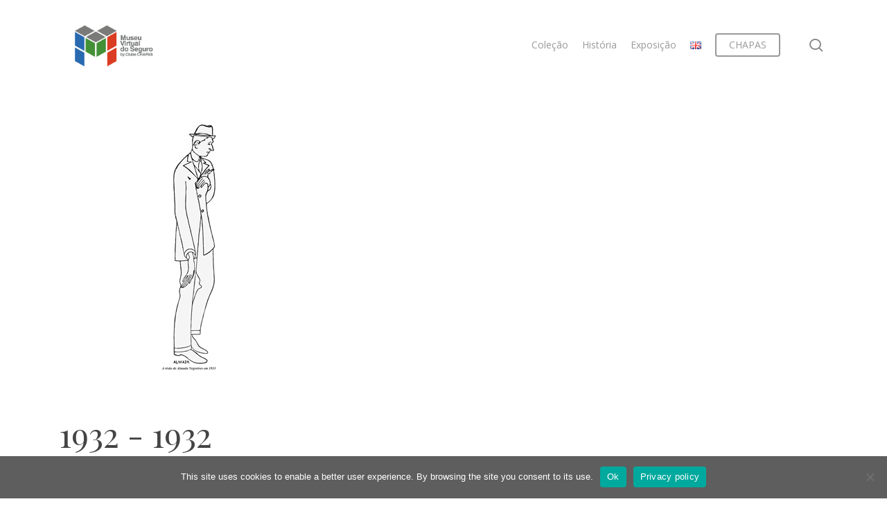

--- FILE ---
content_type: text/html; charset=UTF-8
request_url: https://museuvirtualdoseguro.pt/cronologia/1932-2/
body_size: 22633
content:
<!doctype html>
<html lang="pt-PT" class="no-js">
<head>
	<meta charset="UTF-8">
	<meta name="viewport" content="width=device-width, initial-scale=1, maximum-scale=1, user-scalable=0" /><script data-cfasync="false" data-no-defer="1" data-no-minify="1" data-no-optimize="1">var ewww_webp_supported=!1;function check_webp_feature(A,e){var w;e=void 0!==e?e:function(){},ewww_webp_supported?e(ewww_webp_supported):((w=new Image).onload=function(){ewww_webp_supported=0<w.width&&0<w.height,e&&e(ewww_webp_supported)},w.onerror=function(){e&&e(!1)},w.src="data:image/webp;base64,"+{alpha:"UklGRkoAAABXRUJQVlA4WAoAAAAQAAAAAAAAAAAAQUxQSAwAAAARBxAR/Q9ERP8DAABWUDggGAAAABQBAJ0BKgEAAQAAAP4AAA3AAP7mtQAAAA=="}[A])}check_webp_feature("alpha");</script><script data-cfasync="false" data-no-defer="1" data-no-minify="1" data-no-optimize="1">var Arrive=function(c,w){"use strict";if(c.MutationObserver&&"undefined"!=typeof HTMLElement){var r,a=0,u=(r=HTMLElement.prototype.matches||HTMLElement.prototype.webkitMatchesSelector||HTMLElement.prototype.mozMatchesSelector||HTMLElement.prototype.msMatchesSelector,{matchesSelector:function(e,t){return e instanceof HTMLElement&&r.call(e,t)},addMethod:function(e,t,r){var a=e[t];e[t]=function(){return r.length==arguments.length?r.apply(this,arguments):"function"==typeof a?a.apply(this,arguments):void 0}},callCallbacks:function(e,t){t&&t.options.onceOnly&&1==t.firedElems.length&&(e=[e[0]]);for(var r,a=0;r=e[a];a++)r&&r.callback&&r.callback.call(r.elem,r.elem);t&&t.options.onceOnly&&1==t.firedElems.length&&t.me.unbindEventWithSelectorAndCallback.call(t.target,t.selector,t.callback)},checkChildNodesRecursively:function(e,t,r,a){for(var i,n=0;i=e[n];n++)r(i,t,a)&&a.push({callback:t.callback,elem:i}),0<i.childNodes.length&&u.checkChildNodesRecursively(i.childNodes,t,r,a)},mergeArrays:function(e,t){var r,a={};for(r in e)e.hasOwnProperty(r)&&(a[r]=e[r]);for(r in t)t.hasOwnProperty(r)&&(a[r]=t[r]);return a},toElementsArray:function(e){return e=void 0!==e&&("number"!=typeof e.length||e===c)?[e]:e}}),e=(l.prototype.addEvent=function(e,t,r,a){a={target:e,selector:t,options:r,callback:a,firedElems:[]};return this._beforeAdding&&this._beforeAdding(a),this._eventsBucket.push(a),a},l.prototype.removeEvent=function(e){for(var t,r=this._eventsBucket.length-1;t=this._eventsBucket[r];r--)e(t)&&(this._beforeRemoving&&this._beforeRemoving(t),(t=this._eventsBucket.splice(r,1))&&t.length&&(t[0].callback=null))},l.prototype.beforeAdding=function(e){this._beforeAdding=e},l.prototype.beforeRemoving=function(e){this._beforeRemoving=e},l),t=function(i,n){var o=new e,l=this,s={fireOnAttributesModification:!1};return o.beforeAdding(function(t){var e=t.target;e!==c.document&&e!==c||(e=document.getElementsByTagName("html")[0]);var r=new MutationObserver(function(e){n.call(this,e,t)}),a=i(t.options);r.observe(e,a),t.observer=r,t.me=l}),o.beforeRemoving(function(e){e.observer.disconnect()}),this.bindEvent=function(e,t,r){t=u.mergeArrays(s,t);for(var a=u.toElementsArray(this),i=0;i<a.length;i++)o.addEvent(a[i],e,t,r)},this.unbindEvent=function(){var r=u.toElementsArray(this);o.removeEvent(function(e){for(var t=0;t<r.length;t++)if(this===w||e.target===r[t])return!0;return!1})},this.unbindEventWithSelectorOrCallback=function(r){var a=u.toElementsArray(this),i=r,e="function"==typeof r?function(e){for(var t=0;t<a.length;t++)if((this===w||e.target===a[t])&&e.callback===i)return!0;return!1}:function(e){for(var t=0;t<a.length;t++)if((this===w||e.target===a[t])&&e.selector===r)return!0;return!1};o.removeEvent(e)},this.unbindEventWithSelectorAndCallback=function(r,a){var i=u.toElementsArray(this);o.removeEvent(function(e){for(var t=0;t<i.length;t++)if((this===w||e.target===i[t])&&e.selector===r&&e.callback===a)return!0;return!1})},this},i=new function(){var s={fireOnAttributesModification:!1,onceOnly:!1,existing:!1};function n(e,t,r){return!(!u.matchesSelector(e,t.selector)||(e._id===w&&(e._id=a++),-1!=t.firedElems.indexOf(e._id)))&&(t.firedElems.push(e._id),!0)}var c=(i=new t(function(e){var t={attributes:!1,childList:!0,subtree:!0};return e.fireOnAttributesModification&&(t.attributes=!0),t},function(e,i){e.forEach(function(e){var t=e.addedNodes,r=e.target,a=[];null!==t&&0<t.length?u.checkChildNodesRecursively(t,i,n,a):"attributes"===e.type&&n(r,i)&&a.push({callback:i.callback,elem:r}),u.callCallbacks(a,i)})})).bindEvent;return i.bindEvent=function(e,t,r){t=void 0===r?(r=t,s):u.mergeArrays(s,t);var a=u.toElementsArray(this);if(t.existing){for(var i=[],n=0;n<a.length;n++)for(var o=a[n].querySelectorAll(e),l=0;l<o.length;l++)i.push({callback:r,elem:o[l]});if(t.onceOnly&&i.length)return r.call(i[0].elem,i[0].elem);setTimeout(u.callCallbacks,1,i)}c.call(this,e,t,r)},i},o=new function(){var a={};function i(e,t){return u.matchesSelector(e,t.selector)}var n=(o=new t(function(){return{childList:!0,subtree:!0}},function(e,r){e.forEach(function(e){var t=e.removedNodes,e=[];null!==t&&0<t.length&&u.checkChildNodesRecursively(t,r,i,e),u.callCallbacks(e,r)})})).bindEvent;return o.bindEvent=function(e,t,r){t=void 0===r?(r=t,a):u.mergeArrays(a,t),n.call(this,e,t,r)},o};d(HTMLElement.prototype),d(NodeList.prototype),d(HTMLCollection.prototype),d(HTMLDocument.prototype),d(Window.prototype);var n={};return s(i,n,"unbindAllArrive"),s(o,n,"unbindAllLeave"),n}function l(){this._eventsBucket=[],this._beforeAdding=null,this._beforeRemoving=null}function s(e,t,r){u.addMethod(t,r,e.unbindEvent),u.addMethod(t,r,e.unbindEventWithSelectorOrCallback),u.addMethod(t,r,e.unbindEventWithSelectorAndCallback)}function d(e){e.arrive=i.bindEvent,s(i,e,"unbindArrive"),e.leave=o.bindEvent,s(o,e,"unbindLeave")}}(window,void 0),ewww_webp_supported=!1;function check_webp_feature(e,t){var r;ewww_webp_supported?t(ewww_webp_supported):((r=new Image).onload=function(){ewww_webp_supported=0<r.width&&0<r.height,t(ewww_webp_supported)},r.onerror=function(){t(!1)},r.src="data:image/webp;base64,"+{alpha:"UklGRkoAAABXRUJQVlA4WAoAAAAQAAAAAAAAAAAAQUxQSAwAAAARBxAR/Q9ERP8DAABWUDggGAAAABQBAJ0BKgEAAQAAAP4AAA3AAP7mtQAAAA==",animation:"UklGRlIAAABXRUJQVlA4WAoAAAASAAAAAAAAAAAAQU5JTQYAAAD/////AABBTk1GJgAAAAAAAAAAAAAAAAAAAGQAAABWUDhMDQAAAC8AAAAQBxAREYiI/gcA"}[e])}function ewwwLoadImages(e){if(e){for(var t=document.querySelectorAll(".batch-image img, .image-wrapper a, .ngg-pro-masonry-item a, .ngg-galleria-offscreen-seo-wrapper a"),r=0,a=t.length;r<a;r++)ewwwAttr(t[r],"data-src",t[r].getAttribute("data-webp")),ewwwAttr(t[r],"data-thumbnail",t[r].getAttribute("data-webp-thumbnail"));for(var i=document.querySelectorAll("div.woocommerce-product-gallery__image"),r=0,a=i.length;r<a;r++)ewwwAttr(i[r],"data-thumb",i[r].getAttribute("data-webp-thumb"))}for(var n=document.querySelectorAll("video"),r=0,a=n.length;r<a;r++)ewwwAttr(n[r],"poster",e?n[r].getAttribute("data-poster-webp"):n[r].getAttribute("data-poster-image"));for(var o,l=document.querySelectorAll("img.ewww_webp_lazy_load"),r=0,a=l.length;r<a;r++)e&&(ewwwAttr(l[r],"data-lazy-srcset",l[r].getAttribute("data-lazy-srcset-webp")),ewwwAttr(l[r],"data-srcset",l[r].getAttribute("data-srcset-webp")),ewwwAttr(l[r],"data-lazy-src",l[r].getAttribute("data-lazy-src-webp")),ewwwAttr(l[r],"data-src",l[r].getAttribute("data-src-webp")),ewwwAttr(l[r],"data-orig-file",l[r].getAttribute("data-webp-orig-file")),ewwwAttr(l[r],"data-medium-file",l[r].getAttribute("data-webp-medium-file")),ewwwAttr(l[r],"data-large-file",l[r].getAttribute("data-webp-large-file")),null!=(o=l[r].getAttribute("srcset"))&&!1!==o&&o.includes("R0lGOD")&&ewwwAttr(l[r],"src",l[r].getAttribute("data-lazy-src-webp"))),l[r].className=l[r].className.replace(/\bewww_webp_lazy_load\b/,"");for(var s=document.querySelectorAll(".ewww_webp"),r=0,a=s.length;r<a;r++)e?(ewwwAttr(s[r],"srcset",s[r].getAttribute("data-srcset-webp")),ewwwAttr(s[r],"src",s[r].getAttribute("data-src-webp")),ewwwAttr(s[r],"data-orig-file",s[r].getAttribute("data-webp-orig-file")),ewwwAttr(s[r],"data-medium-file",s[r].getAttribute("data-webp-medium-file")),ewwwAttr(s[r],"data-large-file",s[r].getAttribute("data-webp-large-file")),ewwwAttr(s[r],"data-large_image",s[r].getAttribute("data-webp-large_image")),ewwwAttr(s[r],"data-src",s[r].getAttribute("data-webp-src"))):(ewwwAttr(s[r],"srcset",s[r].getAttribute("data-srcset-img")),ewwwAttr(s[r],"src",s[r].getAttribute("data-src-img"))),s[r].className=s[r].className.replace(/\bewww_webp\b/,"ewww_webp_loaded");window.jQuery&&jQuery.fn.isotope&&jQuery.fn.imagesLoaded&&(jQuery(".fusion-posts-container-infinite").imagesLoaded(function(){jQuery(".fusion-posts-container-infinite").hasClass("isotope")&&jQuery(".fusion-posts-container-infinite").isotope()}),jQuery(".fusion-portfolio:not(.fusion-recent-works) .fusion-portfolio-wrapper").imagesLoaded(function(){jQuery(".fusion-portfolio:not(.fusion-recent-works) .fusion-portfolio-wrapper").isotope()}))}function ewwwWebPInit(e){ewwwLoadImages(e),ewwwNggLoadGalleries(e),document.arrive(".ewww_webp",function(){ewwwLoadImages(e)}),document.arrive(".ewww_webp_lazy_load",function(){ewwwLoadImages(e)}),document.arrive("videos",function(){ewwwLoadImages(e)}),"loading"==document.readyState?document.addEventListener("DOMContentLoaded",ewwwJSONParserInit):("undefined"!=typeof galleries&&ewwwNggParseGalleries(e),ewwwWooParseVariations(e))}function ewwwAttr(e,t,r){null!=r&&!1!==r&&e.setAttribute(t,r)}function ewwwJSONParserInit(){"undefined"!=typeof galleries&&check_webp_feature("alpha",ewwwNggParseGalleries),check_webp_feature("alpha",ewwwWooParseVariations)}function ewwwWooParseVariations(e){if(e)for(var t=document.querySelectorAll("form.variations_form"),r=0,a=t.length;r<a;r++){var i=t[r].getAttribute("data-product_variations"),n=!1;try{for(var o in i=JSON.parse(i))void 0!==i[o]&&void 0!==i[o].image&&(void 0!==i[o].image.src_webp&&(i[o].image.src=i[o].image.src_webp,n=!0),void 0!==i[o].image.srcset_webp&&(i[o].image.srcset=i[o].image.srcset_webp,n=!0),void 0!==i[o].image.full_src_webp&&(i[o].image.full_src=i[o].image.full_src_webp,n=!0),void 0!==i[o].image.gallery_thumbnail_src_webp&&(i[o].image.gallery_thumbnail_src=i[o].image.gallery_thumbnail_src_webp,n=!0),void 0!==i[o].image.thumb_src_webp&&(i[o].image.thumb_src=i[o].image.thumb_src_webp,n=!0));n&&ewwwAttr(t[r],"data-product_variations",JSON.stringify(i))}catch(e){}}}function ewwwNggParseGalleries(e){if(e)for(var t in galleries){var r=galleries[t];galleries[t].images_list=ewwwNggParseImageList(r.images_list)}}function ewwwNggLoadGalleries(e){e&&document.addEventListener("ngg.galleria.themeadded",function(e,t){window.ngg_galleria._create_backup=window.ngg_galleria.create,window.ngg_galleria.create=function(e,t){var r=$(e).data("id");return galleries["gallery_"+r].images_list=ewwwNggParseImageList(galleries["gallery_"+r].images_list),window.ngg_galleria._create_backup(e,t)}})}function ewwwNggParseImageList(e){for(var t in e){var r=e[t];if(void 0!==r["image-webp"]&&(e[t].image=r["image-webp"],delete e[t]["image-webp"]),void 0!==r["thumb-webp"]&&(e[t].thumb=r["thumb-webp"],delete e[t]["thumb-webp"]),void 0!==r.full_image_webp&&(e[t].full_image=r.full_image_webp,delete e[t].full_image_webp),void 0!==r.srcsets)for(var a in r.srcsets)nggSrcset=r.srcsets[a],void 0!==r.srcsets[a+"-webp"]&&(e[t].srcsets[a]=r.srcsets[a+"-webp"],delete e[t].srcsets[a+"-webp"]);if(void 0!==r.full_srcsets)for(var i in r.full_srcsets)nggFSrcset=r.full_srcsets[i],void 0!==r.full_srcsets[i+"-webp"]&&(e[t].full_srcsets[i]=r.full_srcsets[i+"-webp"],delete e[t].full_srcsets[i+"-webp"])}return e}check_webp_feature("alpha",ewwwWebPInit);</script><meta name='robots' content='index, follow, max-image-preview:large, max-snippet:-1, max-video-preview:-1' />
	<style>img:is([sizes="auto" i], [sizes^="auto," i]) { contain-intrinsic-size: 3000px 1500px }</style>
	
	<!-- This site is optimized with the Yoast SEO plugin v26.7 - https://yoast.com/wordpress/plugins/seo/ -->
	<title>1932 - Museu Virtual do Seguro</title>
	<link rel="canonical" href="https://museuvirtualdoseguro.pt/cronologia/1932-2/" />
	<meta property="og:locale" content="pt_PT" />
	<meta property="og:type" content="article" />
	<meta property="og:title" content="1932 - Museu Virtual do Seguro" />
	<meta property="og:description" content="António Oliveira Salazar is nominated President of the Council of Ministers" />
	<meta property="og:url" content="https://museuvirtualdoseguro.pt/cronologia/1932-2/" />
	<meta property="og:site_name" content="Museu Virtual do Seguro" />
	<meta property="article:publisher" content="https://www.facebook.com/museuvirtualbyclubechapas" />
	<meta property="article:modified_time" content="2020-08-01T13:36:10+00:00" />
	<meta property="og:image" content="https://museuvirtualdoseguro.pt/wp-content/uploads/2020/08/Caricatura-Salazar.png" />
	<meta property="og:image:width" content="400" />
	<meta property="og:image:height" content="400" />
	<meta property="og:image:type" content="image/png" />
	<meta name="twitter:card" content="summary_large_image" />
	<meta name="twitter:label1" content="Tempo estimado de leitura" />
	<meta name="twitter:data1" content="1 minuto" />
	<!-- / Yoast SEO plugin. -->


<link rel='dns-prefetch' href='//fonts.googleapis.com' />
<link rel="alternate" type="application/rss+xml" title="Museu Virtual do Seguro &raquo; Feed" href="https://museuvirtualdoseguro.pt/feed/" />
<link rel="alternate" type="application/rss+xml" title="Museu Virtual do Seguro &raquo; Feed de comentários" href="https://museuvirtualdoseguro.pt/comments/feed/" />
<script type="text/javascript">
/* <![CDATA[ */
window._wpemojiSettings = {"baseUrl":"https:\/\/s.w.org\/images\/core\/emoji\/15.0.3\/72x72\/","ext":".png","svgUrl":"https:\/\/s.w.org\/images\/core\/emoji\/15.0.3\/svg\/","svgExt":".svg","source":{"concatemoji":"https:\/\/museuvirtualdoseguro.pt\/wp-includes\/js\/wp-emoji-release.min.js?ver=7c051356f32eae9ca4e1354d24b52a95"}};
/*! This file is auto-generated */
!function(i,n){var o,s,e;function c(e){try{var t={supportTests:e,timestamp:(new Date).valueOf()};sessionStorage.setItem(o,JSON.stringify(t))}catch(e){}}function p(e,t,n){e.clearRect(0,0,e.canvas.width,e.canvas.height),e.fillText(t,0,0);var t=new Uint32Array(e.getImageData(0,0,e.canvas.width,e.canvas.height).data),r=(e.clearRect(0,0,e.canvas.width,e.canvas.height),e.fillText(n,0,0),new Uint32Array(e.getImageData(0,0,e.canvas.width,e.canvas.height).data));return t.every(function(e,t){return e===r[t]})}function u(e,t,n){switch(t){case"flag":return n(e,"\ud83c\udff3\ufe0f\u200d\u26a7\ufe0f","\ud83c\udff3\ufe0f\u200b\u26a7\ufe0f")?!1:!n(e,"\ud83c\uddfa\ud83c\uddf3","\ud83c\uddfa\u200b\ud83c\uddf3")&&!n(e,"\ud83c\udff4\udb40\udc67\udb40\udc62\udb40\udc65\udb40\udc6e\udb40\udc67\udb40\udc7f","\ud83c\udff4\u200b\udb40\udc67\u200b\udb40\udc62\u200b\udb40\udc65\u200b\udb40\udc6e\u200b\udb40\udc67\u200b\udb40\udc7f");case"emoji":return!n(e,"\ud83d\udc26\u200d\u2b1b","\ud83d\udc26\u200b\u2b1b")}return!1}function f(e,t,n){var r="undefined"!=typeof WorkerGlobalScope&&self instanceof WorkerGlobalScope?new OffscreenCanvas(300,150):i.createElement("canvas"),a=r.getContext("2d",{willReadFrequently:!0}),o=(a.textBaseline="top",a.font="600 32px Arial",{});return e.forEach(function(e){o[e]=t(a,e,n)}),o}function t(e){var t=i.createElement("script");t.src=e,t.defer=!0,i.head.appendChild(t)}"undefined"!=typeof Promise&&(o="wpEmojiSettingsSupports",s=["flag","emoji"],n.supports={everything:!0,everythingExceptFlag:!0},e=new Promise(function(e){i.addEventListener("DOMContentLoaded",e,{once:!0})}),new Promise(function(t){var n=function(){try{var e=JSON.parse(sessionStorage.getItem(o));if("object"==typeof e&&"number"==typeof e.timestamp&&(new Date).valueOf()<e.timestamp+604800&&"object"==typeof e.supportTests)return e.supportTests}catch(e){}return null}();if(!n){if("undefined"!=typeof Worker&&"undefined"!=typeof OffscreenCanvas&&"undefined"!=typeof URL&&URL.createObjectURL&&"undefined"!=typeof Blob)try{var e="postMessage("+f.toString()+"("+[JSON.stringify(s),u.toString(),p.toString()].join(",")+"));",r=new Blob([e],{type:"text/javascript"}),a=new Worker(URL.createObjectURL(r),{name:"wpTestEmojiSupports"});return void(a.onmessage=function(e){c(n=e.data),a.terminate(),t(n)})}catch(e){}c(n=f(s,u,p))}t(n)}).then(function(e){for(var t in e)n.supports[t]=e[t],n.supports.everything=n.supports.everything&&n.supports[t],"flag"!==t&&(n.supports.everythingExceptFlag=n.supports.everythingExceptFlag&&n.supports[t]);n.supports.everythingExceptFlag=n.supports.everythingExceptFlag&&!n.supports.flag,n.DOMReady=!1,n.readyCallback=function(){n.DOMReady=!0}}).then(function(){return e}).then(function(){var e;n.supports.everything||(n.readyCallback(),(e=n.source||{}).concatemoji?t(e.concatemoji):e.wpemoji&&e.twemoji&&(t(e.twemoji),t(e.wpemoji)))}))}((window,document),window._wpemojiSettings);
/* ]]> */
</script>
<style id='wp-emoji-styles-inline-css' type='text/css'>

	img.wp-smiley, img.emoji {
		display: inline !important;
		border: none !important;
		box-shadow: none !important;
		height: 1em !important;
		width: 1em !important;
		margin: 0 0.07em !important;
		vertical-align: -0.1em !important;
		background: none !important;
		padding: 0 !important;
	}
</style>
<link rel='stylesheet' id='wp-block-library-css' href='https://museuvirtualdoseguro.pt/wp-includes/css/dist/block-library/style.min.css?ver=7c051356f32eae9ca4e1354d24b52a95' type='text/css' media='all' />
<style id='filebird-block-filebird-gallery-style-inline-css' type='text/css'>
ul.filebird-block-filebird-gallery{margin:auto!important;padding:0!important;width:100%}ul.filebird-block-filebird-gallery.layout-grid{display:grid;grid-gap:20px;align-items:stretch;grid-template-columns:repeat(var(--columns),1fr);justify-items:stretch}ul.filebird-block-filebird-gallery.layout-grid li img{border:1px solid #ccc;box-shadow:2px 2px 6px 0 rgba(0,0,0,.3);height:100%;max-width:100%;-o-object-fit:cover;object-fit:cover;width:100%}ul.filebird-block-filebird-gallery.layout-masonry{-moz-column-count:var(--columns);-moz-column-gap:var(--space);column-gap:var(--space);-moz-column-width:var(--min-width);columns:var(--min-width) var(--columns);display:block;overflow:auto}ul.filebird-block-filebird-gallery.layout-masonry li{margin-bottom:var(--space)}ul.filebird-block-filebird-gallery li{list-style:none}ul.filebird-block-filebird-gallery li figure{height:100%;margin:0;padding:0;position:relative;width:100%}ul.filebird-block-filebird-gallery li figure figcaption{background:linear-gradient(0deg,rgba(0,0,0,.7),rgba(0,0,0,.3) 70%,transparent);bottom:0;box-sizing:border-box;color:#fff;font-size:.8em;margin:0;max-height:100%;overflow:auto;padding:3em .77em .7em;position:absolute;text-align:center;width:100%;z-index:2}ul.filebird-block-filebird-gallery li figure figcaption a{color:inherit}

</style>
<style id='global-styles-inline-css' type='text/css'>
:root{--wp--preset--aspect-ratio--square: 1;--wp--preset--aspect-ratio--4-3: 4/3;--wp--preset--aspect-ratio--3-4: 3/4;--wp--preset--aspect-ratio--3-2: 3/2;--wp--preset--aspect-ratio--2-3: 2/3;--wp--preset--aspect-ratio--16-9: 16/9;--wp--preset--aspect-ratio--9-16: 9/16;--wp--preset--color--black: #000000;--wp--preset--color--cyan-bluish-gray: #abb8c3;--wp--preset--color--white: #ffffff;--wp--preset--color--pale-pink: #f78da7;--wp--preset--color--vivid-red: #cf2e2e;--wp--preset--color--luminous-vivid-orange: #ff6900;--wp--preset--color--luminous-vivid-amber: #fcb900;--wp--preset--color--light-green-cyan: #7bdcb5;--wp--preset--color--vivid-green-cyan: #00d084;--wp--preset--color--pale-cyan-blue: #8ed1fc;--wp--preset--color--vivid-cyan-blue: #0693e3;--wp--preset--color--vivid-purple: #9b51e0;--wp--preset--gradient--vivid-cyan-blue-to-vivid-purple: linear-gradient(135deg,rgba(6,147,227,1) 0%,rgb(155,81,224) 100%);--wp--preset--gradient--light-green-cyan-to-vivid-green-cyan: linear-gradient(135deg,rgb(122,220,180) 0%,rgb(0,208,130) 100%);--wp--preset--gradient--luminous-vivid-amber-to-luminous-vivid-orange: linear-gradient(135deg,rgba(252,185,0,1) 0%,rgba(255,105,0,1) 100%);--wp--preset--gradient--luminous-vivid-orange-to-vivid-red: linear-gradient(135deg,rgba(255,105,0,1) 0%,rgb(207,46,46) 100%);--wp--preset--gradient--very-light-gray-to-cyan-bluish-gray: linear-gradient(135deg,rgb(238,238,238) 0%,rgb(169,184,195) 100%);--wp--preset--gradient--cool-to-warm-spectrum: linear-gradient(135deg,rgb(74,234,220) 0%,rgb(151,120,209) 20%,rgb(207,42,186) 40%,rgb(238,44,130) 60%,rgb(251,105,98) 80%,rgb(254,248,76) 100%);--wp--preset--gradient--blush-light-purple: linear-gradient(135deg,rgb(255,206,236) 0%,rgb(152,150,240) 100%);--wp--preset--gradient--blush-bordeaux: linear-gradient(135deg,rgb(254,205,165) 0%,rgb(254,45,45) 50%,rgb(107,0,62) 100%);--wp--preset--gradient--luminous-dusk: linear-gradient(135deg,rgb(255,203,112) 0%,rgb(199,81,192) 50%,rgb(65,88,208) 100%);--wp--preset--gradient--pale-ocean: linear-gradient(135deg,rgb(255,245,203) 0%,rgb(182,227,212) 50%,rgb(51,167,181) 100%);--wp--preset--gradient--electric-grass: linear-gradient(135deg,rgb(202,248,128) 0%,rgb(113,206,126) 100%);--wp--preset--gradient--midnight: linear-gradient(135deg,rgb(2,3,129) 0%,rgb(40,116,252) 100%);--wp--preset--font-size--small: 13px;--wp--preset--font-size--medium: 20px;--wp--preset--font-size--large: 36px;--wp--preset--font-size--x-large: 42px;--wp--preset--spacing--20: 0.44rem;--wp--preset--spacing--30: 0.67rem;--wp--preset--spacing--40: 1rem;--wp--preset--spacing--50: 1.5rem;--wp--preset--spacing--60: 2.25rem;--wp--preset--spacing--70: 3.38rem;--wp--preset--spacing--80: 5.06rem;--wp--preset--shadow--natural: 6px 6px 9px rgba(0, 0, 0, 0.2);--wp--preset--shadow--deep: 12px 12px 50px rgba(0, 0, 0, 0.4);--wp--preset--shadow--sharp: 6px 6px 0px rgba(0, 0, 0, 0.2);--wp--preset--shadow--outlined: 6px 6px 0px -3px rgba(255, 255, 255, 1), 6px 6px rgba(0, 0, 0, 1);--wp--preset--shadow--crisp: 6px 6px 0px rgba(0, 0, 0, 1);}:root { --wp--style--global--content-size: 1300px;--wp--style--global--wide-size: 1300px; }:where(body) { margin: 0; }.wp-site-blocks > .alignleft { float: left; margin-right: 2em; }.wp-site-blocks > .alignright { float: right; margin-left: 2em; }.wp-site-blocks > .aligncenter { justify-content: center; margin-left: auto; margin-right: auto; }:where(.is-layout-flex){gap: 0.5em;}:where(.is-layout-grid){gap: 0.5em;}.is-layout-flow > .alignleft{float: left;margin-inline-start: 0;margin-inline-end: 2em;}.is-layout-flow > .alignright{float: right;margin-inline-start: 2em;margin-inline-end: 0;}.is-layout-flow > .aligncenter{margin-left: auto !important;margin-right: auto !important;}.is-layout-constrained > .alignleft{float: left;margin-inline-start: 0;margin-inline-end: 2em;}.is-layout-constrained > .alignright{float: right;margin-inline-start: 2em;margin-inline-end: 0;}.is-layout-constrained > .aligncenter{margin-left: auto !important;margin-right: auto !important;}.is-layout-constrained > :where(:not(.alignleft):not(.alignright):not(.alignfull)){max-width: var(--wp--style--global--content-size);margin-left: auto !important;margin-right: auto !important;}.is-layout-constrained > .alignwide{max-width: var(--wp--style--global--wide-size);}body .is-layout-flex{display: flex;}.is-layout-flex{flex-wrap: wrap;align-items: center;}.is-layout-flex > :is(*, div){margin: 0;}body .is-layout-grid{display: grid;}.is-layout-grid > :is(*, div){margin: 0;}body{padding-top: 0px;padding-right: 0px;padding-bottom: 0px;padding-left: 0px;}:root :where(.wp-element-button, .wp-block-button__link){background-color: #32373c;border-width: 0;color: #fff;font-family: inherit;font-size: inherit;line-height: inherit;padding: calc(0.667em + 2px) calc(1.333em + 2px);text-decoration: none;}.has-black-color{color: var(--wp--preset--color--black) !important;}.has-cyan-bluish-gray-color{color: var(--wp--preset--color--cyan-bluish-gray) !important;}.has-white-color{color: var(--wp--preset--color--white) !important;}.has-pale-pink-color{color: var(--wp--preset--color--pale-pink) !important;}.has-vivid-red-color{color: var(--wp--preset--color--vivid-red) !important;}.has-luminous-vivid-orange-color{color: var(--wp--preset--color--luminous-vivid-orange) !important;}.has-luminous-vivid-amber-color{color: var(--wp--preset--color--luminous-vivid-amber) !important;}.has-light-green-cyan-color{color: var(--wp--preset--color--light-green-cyan) !important;}.has-vivid-green-cyan-color{color: var(--wp--preset--color--vivid-green-cyan) !important;}.has-pale-cyan-blue-color{color: var(--wp--preset--color--pale-cyan-blue) !important;}.has-vivid-cyan-blue-color{color: var(--wp--preset--color--vivid-cyan-blue) !important;}.has-vivid-purple-color{color: var(--wp--preset--color--vivid-purple) !important;}.has-black-background-color{background-color: var(--wp--preset--color--black) !important;}.has-cyan-bluish-gray-background-color{background-color: var(--wp--preset--color--cyan-bluish-gray) !important;}.has-white-background-color{background-color: var(--wp--preset--color--white) !important;}.has-pale-pink-background-color{background-color: var(--wp--preset--color--pale-pink) !important;}.has-vivid-red-background-color{background-color: var(--wp--preset--color--vivid-red) !important;}.has-luminous-vivid-orange-background-color{background-color: var(--wp--preset--color--luminous-vivid-orange) !important;}.has-luminous-vivid-amber-background-color{background-color: var(--wp--preset--color--luminous-vivid-amber) !important;}.has-light-green-cyan-background-color{background-color: var(--wp--preset--color--light-green-cyan) !important;}.has-vivid-green-cyan-background-color{background-color: var(--wp--preset--color--vivid-green-cyan) !important;}.has-pale-cyan-blue-background-color{background-color: var(--wp--preset--color--pale-cyan-blue) !important;}.has-vivid-cyan-blue-background-color{background-color: var(--wp--preset--color--vivid-cyan-blue) !important;}.has-vivid-purple-background-color{background-color: var(--wp--preset--color--vivid-purple) !important;}.has-black-border-color{border-color: var(--wp--preset--color--black) !important;}.has-cyan-bluish-gray-border-color{border-color: var(--wp--preset--color--cyan-bluish-gray) !important;}.has-white-border-color{border-color: var(--wp--preset--color--white) !important;}.has-pale-pink-border-color{border-color: var(--wp--preset--color--pale-pink) !important;}.has-vivid-red-border-color{border-color: var(--wp--preset--color--vivid-red) !important;}.has-luminous-vivid-orange-border-color{border-color: var(--wp--preset--color--luminous-vivid-orange) !important;}.has-luminous-vivid-amber-border-color{border-color: var(--wp--preset--color--luminous-vivid-amber) !important;}.has-light-green-cyan-border-color{border-color: var(--wp--preset--color--light-green-cyan) !important;}.has-vivid-green-cyan-border-color{border-color: var(--wp--preset--color--vivid-green-cyan) !important;}.has-pale-cyan-blue-border-color{border-color: var(--wp--preset--color--pale-cyan-blue) !important;}.has-vivid-cyan-blue-border-color{border-color: var(--wp--preset--color--vivid-cyan-blue) !important;}.has-vivid-purple-border-color{border-color: var(--wp--preset--color--vivid-purple) !important;}.has-vivid-cyan-blue-to-vivid-purple-gradient-background{background: var(--wp--preset--gradient--vivid-cyan-blue-to-vivid-purple) !important;}.has-light-green-cyan-to-vivid-green-cyan-gradient-background{background: var(--wp--preset--gradient--light-green-cyan-to-vivid-green-cyan) !important;}.has-luminous-vivid-amber-to-luminous-vivid-orange-gradient-background{background: var(--wp--preset--gradient--luminous-vivid-amber-to-luminous-vivid-orange) !important;}.has-luminous-vivid-orange-to-vivid-red-gradient-background{background: var(--wp--preset--gradient--luminous-vivid-orange-to-vivid-red) !important;}.has-very-light-gray-to-cyan-bluish-gray-gradient-background{background: var(--wp--preset--gradient--very-light-gray-to-cyan-bluish-gray) !important;}.has-cool-to-warm-spectrum-gradient-background{background: var(--wp--preset--gradient--cool-to-warm-spectrum) !important;}.has-blush-light-purple-gradient-background{background: var(--wp--preset--gradient--blush-light-purple) !important;}.has-blush-bordeaux-gradient-background{background: var(--wp--preset--gradient--blush-bordeaux) !important;}.has-luminous-dusk-gradient-background{background: var(--wp--preset--gradient--luminous-dusk) !important;}.has-pale-ocean-gradient-background{background: var(--wp--preset--gradient--pale-ocean) !important;}.has-electric-grass-gradient-background{background: var(--wp--preset--gradient--electric-grass) !important;}.has-midnight-gradient-background{background: var(--wp--preset--gradient--midnight) !important;}.has-small-font-size{font-size: var(--wp--preset--font-size--small) !important;}.has-medium-font-size{font-size: var(--wp--preset--font-size--medium) !important;}.has-large-font-size{font-size: var(--wp--preset--font-size--large) !important;}.has-x-large-font-size{font-size: var(--wp--preset--font-size--x-large) !important;}
:where(.wp-block-post-template.is-layout-flex){gap: 1.25em;}:where(.wp-block-post-template.is-layout-grid){gap: 1.25em;}
:where(.wp-block-columns.is-layout-flex){gap: 2em;}:where(.wp-block-columns.is-layout-grid){gap: 2em;}
:root :where(.wp-block-pullquote){font-size: 1.5em;line-height: 1.6;}
</style>
<link rel='stylesheet' id='contact-form-7-css' href='https://museuvirtualdoseguro.pt/wp-content/plugins/contact-form-7/includes/css/styles.css?ver=6.1.4' type='text/css' media='all' />
<link rel='stylesheet' id='cookie-notice-front-css' href='https://museuvirtualdoseguro.pt/wp-content/plugins/cookie-notice/css/front.min.css?ver=2.5.11' type='text/css' media='all' />
<link rel='stylesheet' id='salient-social-css' href='https://museuvirtualdoseguro.pt/wp-content/plugins/salient-social/css/style.css?ver=1.2.5' type='text/css' media='all' />
<style id='salient-social-inline-css' type='text/css'>

  .sharing-default-minimal .nectar-love.loved,
  body .nectar-social[data-color-override="override"].fixed > a:before, 
  body .nectar-social[data-color-override="override"].fixed .nectar-social-inner a,
  .sharing-default-minimal .nectar-social[data-color-override="override"] .nectar-social-inner a:hover,
  .nectar-social.vertical[data-color-override="override"] .nectar-social-inner a:hover {
    background-color: #2969b0;
  }
  .nectar-social.hover .nectar-love.loved,
  .nectar-social.hover > .nectar-love-button a:hover,
  .nectar-social[data-color-override="override"].hover > div a:hover,
  #single-below-header .nectar-social[data-color-override="override"].hover > div a:hover,
  .nectar-social[data-color-override="override"].hover .share-btn:hover,
  .sharing-default-minimal .nectar-social[data-color-override="override"] .nectar-social-inner a {
    border-color: #2969b0;
  }
  #single-below-header .nectar-social.hover .nectar-love.loved i,
  #single-below-header .nectar-social.hover[data-color-override="override"] a:hover,
  #single-below-header .nectar-social.hover[data-color-override="override"] a:hover i,
  #single-below-header .nectar-social.hover .nectar-love-button a:hover i,
  .nectar-love:hover i,
  .hover .nectar-love:hover .total_loves,
  .nectar-love.loved i,
  .nectar-social.hover .nectar-love.loved .total_loves,
  .nectar-social.hover .share-btn:hover, 
  .nectar-social[data-color-override="override"].hover .nectar-social-inner a:hover,
  .nectar-social[data-color-override="override"].hover > div:hover span,
  .sharing-default-minimal .nectar-social[data-color-override="override"] .nectar-social-inner a:not(:hover) i,
  .sharing-default-minimal .nectar-social[data-color-override="override"] .nectar-social-inner a:not(:hover) {
    color: #2969b0;
  }
</style>
<link rel='stylesheet' id='wpos-slick-style-css' href='https://museuvirtualdoseguro.pt/wp-content/plugins/timeline-and-history-slider/assets/css/slick.css?ver=2.4.5' type='text/css' media='all' />
<link rel='stylesheet' id='tahs-public-style-css' href='https://museuvirtualdoseguro.pt/wp-content/plugins/timeline-and-history-slider/assets/css/slick-slider-style.css?ver=2.4.5' type='text/css' media='all' />
<link rel='stylesheet' id='wpex-font-awesome-css' href='https://museuvirtualdoseguro.pt/wp-content/plugins/wp-timelines/css/font-awesome/css/font-awesome.min.css?ver=7c051356f32eae9ca4e1354d24b52a95' type='text/css' media='all' />
<link rel='stylesheet' id='wpex-google-fonts-css' href='//fonts.googleapis.com/css?family=Source+Sans+Pro%7COpen+Sans%7COpen+Sans&#038;ver=1.0.0' type='text/css' media='all' />
<link rel='stylesheet' id='wpex-single-css-css' href='https://museuvirtualdoseguro.pt/wp-content/plugins/wp-timelines/css/single-timeline.css?ver=7c051356f32eae9ca4e1354d24b52a95' type='text/css' media='all' />
<link rel='stylesheet' id='font-awesome-css' href='https://museuvirtualdoseguro.pt/wp-content/themes/salient/css/font-awesome-legacy.min.css?ver=4.7.1' type='text/css' media='all' />
<link rel='stylesheet' id='salient-grid-system-css' href='https://museuvirtualdoseguro.pt/wp-content/themes/salient/css/build/grid-system.css?ver=17.1.0' type='text/css' media='all' />
<link rel='stylesheet' id='main-styles-css' href='https://museuvirtualdoseguro.pt/wp-content/themes/salient/css/build/style.css?ver=17.1.0' type='text/css' media='all' />
<style id='main-styles-inline-css' type='text/css'>
html:not(.page-trans-loaded) { background-color: #ffffff; }
</style>
<link rel='stylesheet' id='nectar-single-styles-css' href='https://museuvirtualdoseguro.pt/wp-content/themes/salient/css/build/single.css?ver=17.1.0' type='text/css' media='all' />
<link rel='stylesheet' id='nectar-cf7-css' href='https://museuvirtualdoseguro.pt/wp-content/themes/salient/css/build/third-party/cf7.css?ver=17.1.0' type='text/css' media='all' />
<link rel='stylesheet' id='nectar_default_font_open_sans-css' href='https://fonts.googleapis.com/css?family=Open+Sans%3A300%2C400%2C600%2C700&#038;subset=latin%2Clatin-ext' type='text/css' media='all' />
<link rel='stylesheet' id='responsive-css' href='https://museuvirtualdoseguro.pt/wp-content/themes/salient/css/build/responsive.css?ver=17.1.0' type='text/css' media='all' />
<link rel='stylesheet' id='skin-material-css' href='https://museuvirtualdoseguro.pt/wp-content/themes/salient/css/build/skin-material.css?ver=17.1.0' type='text/css' media='all' />
<link rel='stylesheet' id='salient-wp-menu-dynamic-css' href='https://museuvirtualdoseguro.pt/wp-content/uploads/salient/menu-dynamic.css?ver=63762' type='text/css' media='all' />
<link rel='stylesheet' id='dynamic-css-css' href='https://museuvirtualdoseguro.pt/wp-content/themes/salient/css/salient-dynamic-styles.css?ver=26891' type='text/css' media='all' />
<style id='dynamic-css-inline-css' type='text/css'>
@media only screen and (min-width:1000px){body #ajax-content-wrap.no-scroll{min-height:calc(100vh - 130px);height:calc(100vh - 130px)!important;}}@media only screen and (min-width:1000px){#page-header-wrap.fullscreen-header,#page-header-wrap.fullscreen-header #page-header-bg,html:not(.nectar-box-roll-loaded) .nectar-box-roll > #page-header-bg.fullscreen-header,.nectar_fullscreen_zoom_recent_projects,#nectar_fullscreen_rows:not(.afterLoaded) > div{height:calc(100vh - 129px);}.wpb_row.vc_row-o-full-height.top-level,.wpb_row.vc_row-o-full-height.top-level > .col.span_12{min-height:calc(100vh - 129px);}html:not(.nectar-box-roll-loaded) .nectar-box-roll > #page-header-bg.fullscreen-header{top:130px;}.nectar-slider-wrap[data-fullscreen="true"]:not(.loaded),.nectar-slider-wrap[data-fullscreen="true"]:not(.loaded) .swiper-container{height:calc(100vh - 128px)!important;}.admin-bar .nectar-slider-wrap[data-fullscreen="true"]:not(.loaded),.admin-bar .nectar-slider-wrap[data-fullscreen="true"]:not(.loaded) .swiper-container{height:calc(100vh - 128px - 32px)!important;}}.admin-bar[class*="page-template-template-no-header"] .wpb_row.vc_row-o-full-height.top-level,.admin-bar[class*="page-template-template-no-header"] .wpb_row.vc_row-o-full-height.top-level > .col.span_12{min-height:calc(100vh - 32px);}body[class*="page-template-template-no-header"] .wpb_row.vc_row-o-full-height.top-level,body[class*="page-template-template-no-header"] .wpb_row.vc_row-o-full-height.top-level > .col.span_12{min-height:100vh;}@media only screen and (max-width:999px){.using-mobile-browser #nectar_fullscreen_rows:not(.afterLoaded):not([data-mobile-disable="on"]) > div{height:calc(100vh - 100px);}.using-mobile-browser .wpb_row.vc_row-o-full-height.top-level,.using-mobile-browser .wpb_row.vc_row-o-full-height.top-level > .col.span_12,[data-permanent-transparent="1"].using-mobile-browser .wpb_row.vc_row-o-full-height.top-level,[data-permanent-transparent="1"].using-mobile-browser .wpb_row.vc_row-o-full-height.top-level > .col.span_12{min-height:calc(100vh - 100px);}html:not(.nectar-box-roll-loaded) .nectar-box-roll > #page-header-bg.fullscreen-header,.nectar_fullscreen_zoom_recent_projects,.nectar-slider-wrap[data-fullscreen="true"]:not(.loaded),.nectar-slider-wrap[data-fullscreen="true"]:not(.loaded) .swiper-container,#nectar_fullscreen_rows:not(.afterLoaded):not([data-mobile-disable="on"]) > div{height:calc(100vh - 47px);}.wpb_row.vc_row-o-full-height.top-level,.wpb_row.vc_row-o-full-height.top-level > .col.span_12{min-height:calc(100vh - 47px);}body[data-transparent-header="false"] #ajax-content-wrap.no-scroll{min-height:calc(100vh - 47px);height:calc(100vh - 47px);}}.screen-reader-text,.nectar-skip-to-content:not(:focus){border:0;clip:rect(1px,1px,1px,1px);clip-path:inset(50%);height:1px;margin:-1px;overflow:hidden;padding:0;position:absolute!important;width:1px;word-wrap:normal!important;}.row .col img:not([srcset]){width:auto;}.row .col img.img-with-animation.nectar-lazy:not([srcset]){width:100%;}
#footer-outer .widget {
    margin-bottom: 10px;
}

#page-header-bg[data-post-hs="default_minimal"] .inner-wrap > a:not(:hover) {
    color: rgba(255, 255, 255, 0.0);
    border-color: rgba(255,255,255,0.0);
}

#page-header-bg[data-post-hs="default_minimal"] .inner-wrap > a:hover {
    color: rgba(255, 255, 255, 0.0);
    border-color: rgba(255,255,255,0.0);
    background-color: transparent !important;
    box-shadow: 0 0px 0px rgba(0, 0, 0, 0.0)!important;
}

#page-header-bg[data-post-hs="default_minimal"] .inner-wrap > a:hover, body[data-button-style="slightly_rounded_shadow"] {
    box-shadow: 0 0px 0px rgba(0, 0, 0, 0.0)!important;
}

.wpostahs-slider-design-2 .wpostahs-slider-nav .wpostahs-slider-nav-title .wpostahs-main-title button {
    border-color: #2969b0;
    background: #2969b0;
}

.wpostahs-slider-design-2 .wpostahs-slider-nav .slick-current {
   color: #2969b0; 
}

.cn-button.wp-default {
    color: #fff;
    background: #2969b0;
}
</style>
<link rel='stylesheet' id='salient-child-style-css' href='https://museuvirtualdoseguro.pt/wp-content/themes/salient-child/style.css?ver=17.1.0' type='text/css' media='all' />
<link rel='stylesheet' id='redux-google-fonts-salient_redux-css' href='https://fonts.googleapis.com/css?family=Open+Sans%3A600%2C400%2C700%7CPlayfair+Display%3A400&#038;subset=latin-ext&#038;ver=6.7.4' type='text/css' media='all' />
<link rel='stylesheet' id='site-reviews-css' href='https://museuvirtualdoseguro.pt/wp-content/plugins/site-reviews/assets/styles/minimal.css?ver=7.2.13' type='text/css' media='all' />
<style id='site-reviews-inline-css' type='text/css'>
:root{--glsr-star-empty:url(https://museuvirtualdoseguro.pt/wp-content/plugins/site-reviews/assets/images/stars/default/star-empty.svg);--glsr-star-error:url(https://museuvirtualdoseguro.pt/wp-content/plugins/site-reviews/assets/images/stars/default/star-error.svg);--glsr-star-full:url(https://museuvirtualdoseguro.pt/wp-content/plugins/site-reviews/assets/images/stars/default/star-full.svg);--glsr-star-half:url(https://museuvirtualdoseguro.pt/wp-content/plugins/site-reviews/assets/images/stars/default/star-half.svg)}

</style>
<script type="text/javascript" src="https://museuvirtualdoseguro.pt/wp-includes/js/jquery/jquery.min.js?ver=3.7.1" id="jquery-core-js"></script>
<script type="text/javascript" src="https://museuvirtualdoseguro.pt/wp-includes/js/jquery/jquery-migrate.min.js?ver=3.4.1" id="jquery-migrate-js"></script>
<script></script><link rel="https://api.w.org/" href="https://museuvirtualdoseguro.pt/wp-json/" /><link rel="alternate" title="oEmbed (JSON)" type="application/json+oembed" href="https://museuvirtualdoseguro.pt/wp-json/oembed/1.0/embed?url=https%3A%2F%2Fmuseuvirtualdoseguro.pt%2Fcronologia%2F1932-2%2F&#038;lang=pt" />
<link rel="alternate" title="oEmbed (XML)" type="text/xml+oembed" href="https://museuvirtualdoseguro.pt/wp-json/oembed/1.0/embed?url=https%3A%2F%2Fmuseuvirtualdoseguro.pt%2Fcronologia%2F1932-2%2F&#038;format=xml&#038;lang=pt" />
<!-- Analytics by WP Statistics - https://wp-statistics.com -->
<script type="text/javascript">
           var ajaxurl = "https://museuvirtualdoseguro.pt/wp-admin/admin-ajax.php";
         </script>
    <meta property="og:title" content="">
    <meta property="og:url" content="https://museuvirtualdoseguro.pt/cronologia/1932-2/">
    <meta property="og:image" content="">
    <title></title>
    <script type="text/javascript"> var root = document.getElementsByTagName( "html" )[0]; root.setAttribute( "class", "js" ); </script><style type="text/css">.recentcomments a{display:inline !important;padding:0 !important;margin:0 !important;}</style><meta name="generator" content="Powered by WPBakery Page Builder - drag and drop page builder for WordPress."/>
<noscript><style>.lazyload[data-src]{display:none !important;}</style></noscript><style>.lazyload{background-image:none !important;}.lazyload:before{background-image:none !important;}</style><style>.wp-block-gallery.is-cropped .blocks-gallery-item picture{height:100%;width:100%;}</style><link rel="icon" href="https://museuvirtualdoseguro.pt/wp-content/uploads/2020/05/cropped-FavIcon-32x32.png" sizes="32x32" />
<link rel="icon" href="https://museuvirtualdoseguro.pt/wp-content/uploads/2020/05/cropped-FavIcon-192x192.png" sizes="192x192" />
<link rel="apple-touch-icon" href="https://museuvirtualdoseguro.pt/wp-content/uploads/2020/05/cropped-FavIcon-180x180.png" />
<meta name="msapplication-TileImage" content="https://museuvirtualdoseguro.pt/wp-content/uploads/2020/05/cropped-FavIcon-270x270.png" />
		<style type="text/css" id="wp-custom-css">
			.menu-item-507-en, .lang-item {
	margin-top: 20px;
}		</style>
		<noscript><style> .wpb_animate_when_almost_visible { opacity: 1; }</style></noscript></head><body data-rsssl=1 class="wp-timeline-template-default single single-wp-timeline postid-1919 cookies-not-set material wpb-js-composer js-comp-ver-7.8.1 vc_responsive" data-footer-reveal="false" data-footer-reveal-shadow="none" data-header-format="default" data-body-border="off" data-boxed-style="" data-header-breakpoint="1000" data-dropdown-style="minimal" data-cae="easeOutCubic" data-cad="750" data-megamenu-width="contained" data-aie="none" data-ls="fancybox" data-apte="horizontal_swipe_basic" data-hhun="0" data-fancy-form-rcs="default" data-form-style="default" data-form-submit="regular" data-is="minimal" data-button-style="slightly_rounded_shadow" data-user-account-button="false" data-flex-cols="true" data-col-gap="default" data-header-inherit-rc="false" data-header-search="true" data-animated-anchors="true" data-ajax-transitions="true" data-full-width-header="false" data-slide-out-widget-area="true" data-slide-out-widget-area-style="slide-out-from-right" data-user-set-ocm="off" data-loading-animation="none" data-bg-header="false" data-responsive="1" data-ext-responsive="true" data-ext-padding="90" data-header-resize="1" data-header-color="light" data-transparent-header="false" data-cart="false" data-remove-m-parallax="" data-remove-m-video-bgs="" data-m-animate="0" data-force-header-trans-color="light" data-smooth-scrolling="0" data-permanent-transparent="false" >
	
	<script type="text/javascript">
	 (function(window, document) {

		document.documentElement.classList.remove("no-js");

		if(navigator.userAgent.match(/(Android|iPod|iPhone|iPad|BlackBerry|IEMobile|Opera Mini)/)) {
			document.body.className += " using-mobile-browser mobile ";
		}
		if(navigator.userAgent.match(/Mac/) && navigator.maxTouchPoints && navigator.maxTouchPoints > 2) {
			document.body.className += " using-ios-device ";
		}

		if( !("ontouchstart" in window) ) {

			var body = document.querySelector("body");
			var winW = window.innerWidth;
			var bodyW = body.clientWidth;

			if (winW > bodyW + 4) {
				body.setAttribute("style", "--scroll-bar-w: " + (winW - bodyW - 4) + "px");
			} else {
				body.setAttribute("style", "--scroll-bar-w: 0px");
			}
		}

	 })(window, document);
   </script><a href="#ajax-content-wrap" class="nectar-skip-to-content">Skip to main content</a><div class="ocm-effect-wrap"><div class="ocm-effect-wrap-inner"><div id="ajax-loading-screen" data-disable-mobile="1" data-disable-fade-on-click="0" data-effect="horizontal_swipe_basic" data-method="standard"><div class="reveal-1"></div><div class="reveal-2"></div></div>	
	<div id="header-space"  data-header-mobile-fixed='1'></div> 
	
		<div id="header-outer" data-has-menu="true" data-has-buttons="yes" data-header-button_style="default" data-using-pr-menu="false" data-mobile-fixed="1" data-ptnm="false" data-lhe="animated_underline" data-user-set-bg="#ffffff" data-format="default" data-permanent-transparent="false" data-megamenu-rt="0" data-remove-fixed="0" data-header-resize="1" data-cart="false" data-transparency-option="0" data-box-shadow="large" data-shrink-num="6" data-using-secondary="0" data-using-logo="1" data-logo-height="74" data-m-logo-height="24" data-padding="28" data-full-width="false" data-condense="false" >
		
<div id="search-outer" class="nectar">
	<div id="search">
		<div class="container">
			 <div id="search-box">
				 <div class="inner-wrap">
					 <div class="col span_12">
						  <form role="search" action="https://museuvirtualdoseguro.pt/" method="GET">
														 <input type="text" name="s"  value="" aria-label="Search" placeholder="Search" />
							 
						<span>Hit enter to search or ESC to close</span>
												</form>
					</div><!--/span_12-->
				</div><!--/inner-wrap-->
			 </div><!--/search-box-->
			 <div id="close"><a href="#" role="button"><span class="screen-reader-text">Close Search</span>
				<span class="close-wrap"> <span class="close-line close-line1" role="presentation"></span> <span class="close-line close-line2" role="presentation"></span> </span>				 </a></div>
		 </div><!--/container-->
	</div><!--/search-->
</div><!--/search-outer-->

<header id="top">
	<div class="container">
		<div class="row">
			<div class="col span_3">
								<a id="logo" href="https://museuvirtualdoseguro.pt" data-supplied-ml-starting-dark="false" data-supplied-ml-starting="false" data-supplied-ml="false" >
					<img class="stnd skip-lazy dark-version" width="361" height="191" alt="Museu Virtual do Seguro" src="https://museuvirtualdoseguro.pt/wp-content/uploads/2020/05/Logo-MVSeguros.png"  />				</a>
							</div><!--/span_3-->

			<div class="col span_9 col_last">
									<div class="nectar-mobile-only mobile-header"><div class="inner"></div></div>
									<a class="mobile-search" href="#searchbox"><span class="nectar-icon icon-salient-search" aria-hidden="true"></span><span class="screen-reader-text">search</span></a>
														<div class="slide-out-widget-area-toggle mobile-icon slide-out-from-right" data-custom-color="false" data-icon-animation="simple-transform">
						<div> <a href="#slide-out-widget-area" role="button" aria-label="Navigation Menu" aria-expanded="false" class="closed">
							<span class="screen-reader-text">Menu</span><span aria-hidden="true"> <i class="lines-button x2"> <i class="lines"></i> </i> </span>						</a></div>
					</div>
				
									<nav aria-label="Main Menu">
													<ul class="sf-menu">
								<li id="menu-item-39" class="menu-item menu-item-type-post_type menu-item-object-page nectar-regular-menu-item menu-item-39"><a href="https://museuvirtualdoseguro.pt/colecao/"><span class="menu-title-text">Coleção</span></a></li>
<li id="menu-item-38" class="menu-item menu-item-type-post_type menu-item-object-page nectar-regular-menu-item menu-item-38"><a href="https://museuvirtualdoseguro.pt/historia/"><span class="menu-title-text">História</span></a></li>
<li id="menu-item-502" class="menu-item menu-item-type-post_type menu-item-object-page nectar-regular-menu-item menu-item-502"><a href="https://museuvirtualdoseguro.pt/automovel-antigo-actividade-seguradora/"><span class="menu-title-text">Exposição</span></a></li>
<li id="menu-item-66-en" class="lang-item lang-item-9 lang-item-en no-translation lang-item-first menu-item menu-item-type-custom menu-item-object-custom nectar-regular-menu-item menu-item-66-en"><a hreflang="en-GB" lang="en-GB"><span class="menu-title-text"><img src="[data-uri]" alt="English" width="16" height="11" style="width: 16px; height: 11px;" /></span></a></li>
<li id="menu-item-3518" class="menu-item menu-item-type-custom menu-item-object-custom button_bordered menu-item-3518"><a href="https://clubechapas.pt/"><span class="menu-title-text">CHAPAS</span></a></li>
							</ul>
													<ul class="buttons sf-menu" data-user-set-ocm="off">

								<li id="search-btn"><div><a href="#searchbox"><span class="icon-salient-search" aria-hidden="true"></span><span class="screen-reader-text">search</span></a></div> </li>
							</ul>
						
					</nav>

					
				</div><!--/span_9-->

				
			</div><!--/row-->
					</div><!--/container-->
	</header>		
	</div>
		<div id="ajax-content-wrap">
<div class="wpex-single-timeline">
	        <div class="wpex-info-sp">
            <div class="speaker-details">
            	<div class="tl-thumbnail">
					<img width="400" height="400" src="[data-uri]" class="attachment-full size-full wp-post-image lazyload" alt="" decoding="async" fetchpriority="high"   data-src="https://museuvirtualdoseguro.pt/wp-content/uploads/2020/08/Caricatura-Salazar.png" data-srcset="https://museuvirtualdoseguro.pt/wp-content/uploads/2020/08/Caricatura-Salazar.png 400w, https://museuvirtualdoseguro.pt/wp-content/uploads/2020/08/Caricatura-Salazar-300x300.png 300w, https://museuvirtualdoseguro.pt/wp-content/uploads/2020/08/Caricatura-Salazar-150x150.png 150w, https://museuvirtualdoseguro.pt/wp-content/uploads/2020/08/Caricatura-Salazar-100x100.png 100w, https://museuvirtualdoseguro.pt/wp-content/uploads/2020/08/Caricatura-Salazar-140x140.png 140w, https://museuvirtualdoseguro.pt/wp-content/uploads/2020/08/Caricatura-Salazar-350x350.png 350w" data-sizes="auto" data-eio-rwidth="400" data-eio-rheight="400" /><noscript><img width="400" height="400" src="https://museuvirtualdoseguro.pt/wp-content/uploads/2020/08/Caricatura-Salazar.png" class="attachment-full size-full wp-post-image" alt="" decoding="async" fetchpriority="high" srcset="https://museuvirtualdoseguro.pt/wp-content/uploads/2020/08/Caricatura-Salazar.png 400w, https://museuvirtualdoseguro.pt/wp-content/uploads/2020/08/Caricatura-Salazar-300x300.png 300w, https://museuvirtualdoseguro.pt/wp-content/uploads/2020/08/Caricatura-Salazar-150x150.png 150w, https://museuvirtualdoseguro.pt/wp-content/uploads/2020/08/Caricatura-Salazar-100x100.png 100w, https://museuvirtualdoseguro.pt/wp-content/uploads/2020/08/Caricatura-Salazar-140x140.png 140w, https://museuvirtualdoseguro.pt/wp-content/uploads/2020/08/Caricatura-Salazar-350x350.png 350w" sizes="(max-width: 400px) 100vw, 400px" data-eio="l" /></noscript>                </div>
                <h1 class="tl-title">
                    <span>1932 - </span>1932                </h1>
                <div class="tl-info-left">
					                    <div class="exclearfix"></div>
                </div>
                <div class="timeline-info">
                    <div class="timeline-content">
						<h3><strong>António Oliveira Salazar is nominated President of the Council of Ministers</strong></h3>
<h5>António de Oliveira Salazar (1889 -1970), a university professor, was called to take over the Finance Department in 1928, two years after the military coup in Portugal.</h5>
<h5>Although the 1926 revolution was led by the military, it was Salazar &#8211; a civilian &#8211; who dominated the political system for over four decades.</h5>
<h5>As President of the Council of Ministers and one year after taking office, he approved a new Constitution, that of the Estado Novo, which gave him dictatorial powers.</h5>
<h5>He died in 1970 after a period of mental disability, when he was no longer officially the leader of the country.</h5>
<p>&nbsp;</p>
<p><strong>Image caption<br />
</strong><em>Caricature of Salazar &#8211; Almada Negreiros&#8217; vision in 1933<br />
</em>Image extracted from Fotobiografias Século XX/ António Oliveira Salazar/ Direcção de Joaquim Vieira/ Círculo de Leitores (2001)</p>
                    </div>
                                    </div>
                                <div class="exclearfix"></div>
            </div>
        </div>
		</div>

<div id="footer-outer" data-midnight="light" data-cols="4" data-custom-color="true" data-disable-copyright="false" data-matching-section-color="true" data-copyright-line="true" data-using-bg-img="false" data-bg-img-overlay="0.8" data-full-width="false" data-using-widget-area="true" data-link-hover="default">
	
		
	<div id="footer-widgets" data-has-widgets="true" data-cols="4">
		
		<div class="container">
			
						
			<div class="row">
				
								
				<div class="col span_3">
					<div id="text-2" class="widget widget_text">			<div class="textwidget"><p><strong>COLEÇÃO CLUBE CHAPAS</strong></p>
</div>
		</div><div id="custom_html-9" class="widget_text widget widget_custom_html"><div class="textwidget custom-html-widget"><a href="https://museuvirtualdoseguro.pt/colecao-single/?cat=arquivo-fotografico">Arquivo fotográfico</a></div></div><div id="custom_html-32" class="widget_text widget widget_custom_html"><div class="textwidget custom-html-widget"><a href="https://museuvirtualdoseguro.pt/colecao-single/?cat=biblioteca-e-hemeroteca">Biblioteca e Hemeroteca</a></div></div><div id="custom_html-35" class="widget_text widget widget_custom_html"><div class="textwidget custom-html-widget"><a href="https://museuvirtualdoseguro.pt/colecao-single/?cat=chapas-insignias-e-trofeus/">Chapas, Insígnias e Troféus</a></div></div><div id="custom_html-26" class="widget_text widget widget_custom_html"><div class="textwidget custom-html-widget"><a href="https://museuvirtualdoseguro.pt/colecao-single/?cat=documentacao">Documentação</a></div></div><div id="custom_html-52" class="widget_text widget widget_custom_html"><div class="textwidget custom-html-widget"><a href="https://museuvirtualdoseguro.pt/colecao-single/?cat=iconografia-e-audiovisual">Iconografia e Audiovisual</a></div></div><div id="custom_html-10" class="widget_text widget widget_custom_html"><div class="textwidget custom-html-widget"><a href="https://museuvirtualdoseguro.pt/colecao-single/?cat=medalhistica">Medalhística</a></div></div><div id="custom_html-51" class="widget_text widget widget_custom_html"><div class="textwidget custom-html-widget"><a href="https://museuvirtualdoseguro.pt/colecao-single/?cat=pecas-ceramica-metal-vidro-e-plastico">Peças Cerâmica, Metal, Vidro e Plástico</a></div></div><div id="custom_html-50" class="widget_text widget widget_custom_html"><div class="textwidget custom-html-widget"><a href="https://museuvirtualdoseguro.pt/colecao-single/?cat=traje">Traje</a></div></div>					</div>
					
											
						<div class="col span_3">
							<div id="text-3" class="widget widget_text">			<div class="textwidget"><p><strong>HISTÓRIA DO SEGURO</strong></p>
</div>
		</div><div id="custom_html-4" class="widget_text widget widget_custom_html"><div class="textwidget custom-html-widget"><a href="https://museuvirtualdoseguro.pt/historia/#cronologia">Cronologia do Seguro</a></div></div><div id="custom_html-18" class="widget_text widget widget_custom_html"><div class="textwidget custom-html-widget"><a href="https://museuvirtualdoseguro.pt/historia/#catastrofes">Acontecimentos e Catástrofes</a></div></div><div id="custom_html-3" class="widget_text widget widget_custom_html"><div class="textwidget custom-html-widget"><a href="https://museuvirtualdoseguro.pt/historia/#seguradoras">As Sedes das Seguradoras</a></div></div><div id="custom_html-2" class="widget_text widget widget_custom_html"><div class="textwidget custom-html-widget"><a href="https://museuvirtualdoseguro.pt/historia/#de-nos">História de Nós</a></div></div><div id="custom_html-5" class="widget_text widget widget_custom_html"><div class="textwidget custom-html-widget"><a href="https://museuvirtualdoseguro.pt/historia/#ca-dentro">Cá dentro e lá fora</a></div></div><div id="custom_html-30" class="widget_text widget widget_custom_html"><div class="textwidget custom-html-widget"><a href="https://museuvirtualdoseguro.pt/historia/#mediacao">Mediação em Portugal</a></div></div>								
							</div>
							
												
						
													<div class="col span_3">
								<div id="custom_html-14" class="widget_text widget widget_custom_html"><div class="textwidget custom-html-widget"><a href="https://museuvirtualdoseguro.pt/deixe-o-seu-testemunho/"><strong>DEIXE O SEU TESTEMUNHO</strong></a></div></div><div id="glsr_site-reviews-summary-3" class="widget widget_glsr_site-reviews-summary"><div class="glsr glsr-minimal" id="glsr_164ffc86" data-from="widget" data-shortcode="site_reviews_summary" data-hide="rating,bars,if_empty"><div class="glsr-summary-wrap">
    <div class="glsr-summary">
        
        <div class="glsr-summary-stars"><div class="glsr-star-rating glsr-stars" role="img" aria-label="Rated 4,6 out of 5 stars based on 128 ratings" data-rating="4.6" data-reviews="128"><span class="glsr-star glsr-star-full" aria-hidden="true"></span><span class="glsr-star glsr-star-full" aria-hidden="true"></span><span class="glsr-star glsr-star-full" aria-hidden="true"></span><span class="glsr-star glsr-star-full" aria-hidden="true"></span><span class="glsr-star glsr-star-half" aria-hidden="true"></span></div></div>
        <div class="glsr-summary-text"><span class="glsr-tag-value">4,6 out of 5 stars (based on 128 reviews)</span></div>
        
    </div>
</div></div></div><div id="glsr_site-reviews-form-2" class="widget widget_glsr_site-reviews-form"><div class="glsr glsr-minimal" id="glsr_82e07c76" data-from="widget" data-shortcode="site_reviews_form" data-hide="title,content,name,email,terms"><div class="glsr-form-wrap">
    <form class="glsr-review-form glsr-form" method="post" enctype="multipart/form-data">
        <input type="hidden" name="site-reviews[_action]" value="submit-review" />
<input type="hidden" name="site-reviews[_nonce]" value="36820117cd" />
<input type="hidden" name="site-reviews[_post_id]" value="1919" />
<input type="hidden" name="site-reviews[_referer]" value="" />
<input type="hidden" name="site-reviews[assigned_posts]" value="" />
<input type="hidden" name="site-reviews[assigned_terms]" value="" />
<input type="hidden" name="site-reviews[assigned_users]" value="" />
<input type="hidden" name="site-reviews[excluded]" value="title, content, name, email, terms" />
<input type="hidden" name="site-reviews[form_id]" value="glsr_82e07c76" />
<input type="hidden" name="site-reviews[terms_exist]" value="0" />
<input type="hidden" name="site-reviews[form_signature]" value="[base64]" />
<div class="glsr-field" style="display:none;"><label for="site-reviews-2835615b-glsr_82e07c76">Your review</label><input type="text" class="glsr-input glsr-input-text" id="site-reviews-2835615b-glsr_82e07c76" name="site-reviews[2835615b]" value="" /></div>
<div class="glsr-field glsr-field-rating glsr-required" data-field="rating">
    <label class="glsr-label" for="glsr_82e07c76-rating">
    <span>Your overall rating</span>
</label>
    <select class="browser-default disable-select no_wrap no-wrap glsr-select" id="glsr_82e07c76-rating" name="site-reviews[rating]" required><option value="">Select a Rating</option><option value="5">5 Stars</option><option value="4">4 Stars</option><option value="3">3 Stars</option><option value="2">2 Stars</option><option value="1">1 Star</option></select>
    <div class="glsr-field-error"></div>
</div>
        <div class="glsr-form-message">
    
</div>
        <div data-field="submit-button">
    <div class="wp-block-buttons is-layout-flex">
        <div class="wp-block-button">
            <button type="submit" class="glsr-button wp-block-button__link wp-element-button" aria-busy="false" data-loading="Submitting, please wait...">Submit Review</button>
        </div>
    </div>
</div>
    </form>
</div></div></div><div id="custom_html-13" class="widget_text widget widget_custom_html"><div class="textwidget custom-html-widget"><br></div></div><div id="custom_html-12" class="widget_text widget widget_custom_html"><div class="textwidget custom-html-widget"><a href="https://clubechapas.pt/contactos/" target="_blank"><strong>QUER SER NOSSO SÓCIO?</strong></a></div></div><div id="custom_html-56" class="widget_text widget widget_custom_html"><div class="textwidget custom-html-widget"><a href="https://clubechapas.pt/contactos/" target="_blank"><strong>CONTACTOS</strong></a></div></div><div id="custom_html-11" class="widget_text widget widget_custom_html"><div class="textwidget custom-html-widget"><br></div></div><div id="text-5" class="widget widget_text">			<div class="textwidget"><p><strong>LÍNGUA</strong></p>
</div>
		</div><div id="polylang-2" class="widget widget_polylang"><label class="screen-reader-text" for="lang_choice_polylang-2">Escolha um idioma</label><select name="lang_choice_polylang-2" id="lang_choice_polylang-2" class="pll-switcher-select">

</select>
<script type="text/javascript">
					document.getElementById( "lang_choice_polylang-2" ).addEventListener( "change", function ( event ) { location.href = event.currentTarget.value; } )
				</script></div>									
								</div>
														
															<div class="col span_3">
									<div id="text-4" class="widget widget_text">			<div class="textwidget"><p><strong>EXPOSIÇÕES E EVENTOS</strong></p>
</div>
		</div><div id="custom_html-6" class="widget_text widget widget_custom_html"><div class="textwidget custom-html-widget"><a href="https://museuvirtualdoseguro.pt/automovel-antigo-actividade-seguradora/">O Automóvel Antigo e a Actividade Seguradora</a></div></div><div id="custom_html-7" class="widget_text widget widget_custom_html"><div class="textwidget custom-html-widget"><a href="https://museuvirtualdoseguro.pt/a-seguradora-e-as-companhias/">A Seguradora e as Companhias</a></div></div><div id="custom_html-8" class="widget_text widget widget_custom_html"><div class="textwidget custom-html-widget"><a href="https://museuvirtualdoseguro.pt/o-saber-do-passado-para-segurar-o-futuro/">O Saber do Passado para Segurar o Futuro</a></div></div><div id="custom_html-37" class="widget_text widget widget_custom_html"><div class="textwidget custom-html-widget"><a href="https://museuvirtualdoseguro.pt/a-imperio-nasceu-aqui/">A Império Nasceu Aqui</a></div></div><div id="custom_html-39" class="widget_text widget widget_custom_html"><div class="textwidget custom-html-widget"><a href="https://museuvirtualdoseguro.pt/atlas-hoje-seriam-100-anos/">ATLAS, Hoje seriam 100 Anos</a></div></div><div id="custom_html-41" class="widget_text widget widget_custom_html"><div class="textwidget custom-html-widget"><a href="https://museuvirtualdoseguro.pt/aqui-nasceu-o-alentejo-companhia-de-seguros/">Aqui nasceu O Alentejo, Companhia de Seguros</a></div></div><div id="custom_html-43" class="widget_text widget widget_custom_html"><div class="textwidget custom-html-widget"><a href="https://museuvirtualdoseguro.pt/seguros-banca-cumplicidades-publicitarias/">Seguros & Banca: Cumplicidades Publicitárias</a></div></div><div id="custom_html-44" class="widget_text widget widget_custom_html"><div class="textwidget custom-html-widget"><a href="https://museuvirtualdoseguro.pt/centenario-de-a-mundial-os-cem-anos-de-acidentes-de-trabalho/">Centenário de A Mundial / Os Cem Anos de Acidentes de Trabalho</a></div></div><div id="custom_html-47" class="widget_text widget widget_custom_html"><div class="textwidget custom-html-widget"><a href="https://museuvirtualdoseguro.pt/a-patria-hoje-seriam-100-anos/">A Pátria, Hoje seriam 100 anos</a></div></div><div id="custom_html-49" class="widget_text widget widget_custom_html"><div class="textwidget custom-html-widget"><a href="https://museuvirtualdoseguro.pt/hoje-seriam-80-anos-gremio-dos-seguradores/">Hoje seriam 80 Anos – Grémio dos Seguradores</a></div></div>										
									</div>
																
							</div>
													</div><!--/container-->
					</div><!--/footer-widgets-->
					
					
  <div class="row" id="copyright" data-layout="default">
	
	<div class="container">
	   
				<div class="col span_5">
		   
			<p>© 2020 Clube CHAPAS – Direitos reservados</p>
		</div><!--/span_5-->
			   
	  <div class="col span_7 col_last">
      <ul class="social">
        <li><a target="_blank" rel="noopener" href="https://www.facebook.com/museuvirtualbyclubechapas"><span class="screen-reader-text">facebook</span><i class="fa fa-facebook" aria-hidden="true"></i></a></li><li><a target="_blank" rel="noopener" href="https://www.youtube.com/channel/UCN2rGFwoLzD0EK4aHTp0vgg"><span class="screen-reader-text">youtube</span><i class="fa fa-youtube-play" aria-hidden="true"></i></a></li><li><a target="_blank" rel="noopener" href="https://www.instagram.com/chapas.clube.chapas/"><span class="screen-reader-text">instagram</span><i class="fa fa-instagram" aria-hidden="true"></i></a></li>      </ul>
	  </div><!--/span_7-->
    
	  	
	</div><!--/container-->
  </div><!--/row-->
		
</div><!--/footer-outer-->


	<div id="slide-out-widget-area-bg" class="slide-out-from-right dark">
				</div>

		<div id="slide-out-widget-area" class="slide-out-from-right" data-dropdown-func="separate-dropdown-parent-link" data-back-txt="Back">

			<div class="inner-wrap">
			<div class="inner" data-prepend-menu-mobile="false">

				<a class="slide_out_area_close" href="#"><span class="screen-reader-text">Close Menu</span>
					<span class="close-wrap"> <span class="close-line close-line1" role="presentation"></span> <span class="close-line close-line2" role="presentation"></span> </span>				</a>


									<div class="off-canvas-menu-container mobile-only" role="navigation">

						
						<ul class="menu">
							<li class="menu-item menu-item-type-post_type menu-item-object-page menu-item-39"><a href="https://museuvirtualdoseguro.pt/colecao/">Coleção</a></li>
<li class="menu-item menu-item-type-post_type menu-item-object-page menu-item-38"><a href="https://museuvirtualdoseguro.pt/historia/">História</a></li>
<li class="menu-item menu-item-type-post_type menu-item-object-page menu-item-502"><a href="https://museuvirtualdoseguro.pt/automovel-antigo-actividade-seguradora/">Exposição</a></li>
<li class="lang-item lang-item-9 lang-item-en no-translation lang-item-first menu-item menu-item-type-custom menu-item-object-custom menu-item-66-en"><a hreflang="en-GB" lang="en-GB"><img src="[data-uri]" alt="English" width="16" height="11" style="width: 16px; height: 11px;" /></a></li>
<li class="menu-item menu-item-type-custom menu-item-object-custom menu-item-3518"><a href="https://clubechapas.pt/">CHAPAS</a></li>

						</ul>

						<ul class="menu secondary-header-items">
													</ul>
					</div>
					
				</div>

				<div class="bottom-meta-wrap"></div><!--/bottom-meta-wrap--></div> <!--/inner-wrap-->
				</div>
		
</div> <!--/ajax-content-wrap-->

	<a id="to-top" aria-label="Back to top" role="button" href="#" class="mobile-disabled"><i role="presentation" class="fa fa-angle-up"></i></a>
	</div></div><!--/ocm-effect-wrap-->    <script>
        jQuery(document).ready(function($) {
            let currentPage = 1;
            let resultParsed = null;
            let currentResults = {1: [], 2: [], 3: [], 4: [], 5: [], 6: [], 7: [], 8: []};
            let categoria = $(this).attr('data-filter');
            let language = $(this).attr('data-language');

            let categoriaEncoded = null;
            let categoriaOriginal = null;
            let currentChecked = null;
            let currentButton = null;

            const hostname = $(location).attr('host');
            const protocol = $(location).attr('protocol');
            const urlPT = protocol + '//' + hostname + '/portfolio/pt?id=';
            const urlEN = protocol + '//' + hostname + '/en/portfolio/item-en?id=';

            const currentUrl = language === 'en-GB' ? urlEN : urlPT;


            // change is-checked class on buttons
            $('.button-group').each( function( i, buttonGroup ) {
                var $buttonGroup = $( buttonGroup );

                $buttonGroup.on('click', 'button', function() {
                    let language = $(this).attr('data-language');
                    const urlPT = protocol + '//' + hostname + '/portfolio/pt?id=';
                    const urlEN = protocol + '//' + hostname + '/en/portfolio/item-en?id=';

                    const currentUrl = language === 'en-GB' ? urlEN : urlPT;

                    currentButton = $(this);
                    resultParsed = null;
                    currentPage = 1;
                    $('.grid').hide();
                    $('.loader').show();
                    $('.load-more-wrap').hide();
                    $('#emptySearchResultsMsg').hide();
                    categoria = $(this).attr('data-filter');
                    categoria = categoria.replace('.', '');
                    $("body").find("[data-cat='" + categoria + "']").remove();
                    categoriaEncoded = $(this).attr('data-categoria-encoded');
                    categoriaOriginal = $(this).attr('data-categoria-original');

                    if (currentChecked) {
                        currentChecked.removeClass('is-checked');
                        currentChecked.removeClass('postafter');
                    }

                    currentButton.addClass('is-checked');
                    currentButton.addClass('postafter');
                    currentChecked = currentButton;

                    if (currentChecked.text() !== 'Tudo' && currentChecked.text() !== 'All') {
                        $('.button-group').children('.button').eq(0).removeClass('is-checked');
                        $('.button-group').children('.button').eq(0).removeClass('postafter');
                    }

                    $.ajax({
                        url: ajaxurl,
                        data: {
                            action: 'get_wecul_list',
                            categoria: categoriaEncoded
                        },
                        success: function(result) {
                            let perPageResults = 15;
                            resultParsed = JSON.parse(result);
                            let fillPage = 1;
                            let i = 0;
                            currentResults = {1: [], 2: [], 3: [], 4: [], 5: [], 6: [], 7: [], 8: []};

                            $.each(resultParsed.idBib, function (index, value) {
                                if (value[0] !== 'undefined' && value[0] !== null) {
                                    currentResults[fillPage.valueOf()].push(index);
                                }

                                i++;

                                if(i === perPageResults) {
                                    i = 1;
                                    fillPage++;
                                }
                            });

                            $.each(currentResults[currentPage.valueOf()], function (idx, value) {
                                if (typeof resultParsed.titulo !== 'undefined' && typeof resultParsed.titulo[value] !== 'undefined') {
                                    item = '<div class="gutter-sizer"></div><div data-cat="' + categoria + '">' +
                                        '<a class="inner" href="' + currentUrl + btoa(resultParsed.idBib[value.valueOf()][0]) + '&catEnc=' + btoa(categoriaEncoded) + '&cat=' + btoa(categoria) + '&catOriginal=' + categoriaOriginal + '">' +
                                        '<div class="element-item transition ' + categoria + '" data-category="' + categoriaEncoded + '" style="background-image:linear-gradient(to bottom, rgba(189, 189, 189, 0), rgba(0, 0, 0, 0.40)), url(' + resultParsed.image[value] + ')">' +
                                        '<h4 class="title">' + resultParsed.titulo[value.valueOf()][0] + '</h4>' +
                                        '</div> </a></div>';
                                    $grid.isotope().append(item).isotope('appended', item);
                                }
                            });
                            $('.grid').show();
                            $('.loader').hide();
                            $('.load-more-wrap').show();
                            $('.grid').isotope('reloadItems').isotope();
                            let nextPage = currentPage + 1;
                            if (currentResults[nextPage.valueOf()].length === 0) {
                                $('.load-more-wrap').hide();
                            }
                        },
                        error: function (errorThrown) {
                            window.alert(errorThrown);
                        }
                    });
                });
            });
            // trigger the first category
            $('.button-group').children('.button').eq(0).trigger('click');
            $('.button-group').children('.button').eq(0).addClass('is-checked');
            $('.button-group').children('.button').eq(0).addClass('postafter');

            $('.load-more-wrap').click(function (e){
                currentPage = currentPage + 1;
                $.each(currentResults[currentPage.valueOf()], function (idx, value) {
                    if (value === null) {
                        return;
                    }
                    if (typeof resultParsed.titulo !== 'undefined' && typeof resultParsed.titulo[value] !== 'undefined') {
                        item = '<div class="gutter-sizer"></div><div data-cat="' + categoria + '">' +
                            '<a class="inner" href="' + currentUrl + btoa(resultParsed.idBib[value.valueOf()][0]) + '&catEnc=' + btoa(categoriaEncoded) + '&cat=' + btoa(categoria) + '&catOriginal=' + categoriaOriginal + '">' +
                            '<div class="element-item transition ' + categoria + '" data-category="' + categoriaEncoded + '" style="background-image:linear-gradient(to bottom, rgba(189, 189, 189, 0), rgba(0, 0, 0, 0.40)), url(' + resultParsed.image[value] + ')">' +
                            '<h4 class="title">' + resultParsed.titulo[value.valueOf()][0] + '</h4>' +
                            '</div> </a></div>';
                        $grid.isotope().append(item).isotope('appended', item);
                    }
                });
                $('.grid').isotope('reloadItems').isotope();

                let nextPage = currentPage + 1;
                if(currentResults[nextPage.valueOf()].length === 0) {
                    $('.load-more-wrap').hide();
                }
                currentButton.addClass('postafter');
            });

            $('#searchInput').keypress(function (event) {
                const keycode = (event.keyCode ? event.keyCode : event.which);

                if ($('#searchInput').val().length >= 2) {
                    $('#searchBtn').show();
                    if (keycode === 13) {
                        $('#searchBtn').trigger('click');
                    }
                }
            });

            $('#searchInput').keyup(function (event) {
                if ($('#searchInput').val().length < 3) {
                    $('#searchBtn').hide();
                }
            });

            $('#searchBtn').click(function (e) {
                let currentPage = 1;
                let resultParsed = null;
                let language = $(this).attr('data-language');

                const currentUrl = getCurrentUrl(language);

                $('.grid').hide();
                $('#emptySearchResultsMsg').hide();
                $('.loader').show();
                $('#pesquisaBtn').show();

                $('.button-group').children('.button').last().trigger('click');
                $('.button-group').children('.button').last().addClass('is-checked');
                $('.button-group').children('.button').last().addClass('postafter');

                $.ajax({
                    url: ajaxurl,
                    data: {
                        action: 'get_wecul_list_search',
                        pesquisa: $('#searchInput').val()
                    },
                    success: function(result) {
                        resultParsed = JSON.parse(result);
                        let fillPage = 1;
                        currentResults = {1: [], 2: [], 3: [], 4: [], 5: [], 6: [], 7: [], 8: []};

                        $.each(resultParsed.idBib, function (index, value) {
                            if (value[0] !== 'undefined' && value[0] !== null) {
                                currentResults[fillPage.valueOf()].push(index);
                            }
                        });
                        $.each(currentResults[currentPage.valueOf()], function (idx, value) {
                            if (typeof resultParsed.titulo !== 'undefined' && typeof resultParsed.titulo[value] !== 'undefined') {
                                item = '<div class="gutter-sizer"></div><div data-cat="pesquisa">' +
                                    '<a class="inner" href="' + currentUrl + btoa(resultParsed.idBib[value.valueOf()][0]) + '&catEnc=' + btoa(categoriaEncoded) + '&cat=' + btoa(categoria) + '&catOriginal=' + categoriaOriginal + '">' +
                                    '<div class="element-item transition pesquisa" data-category="' + categoriaEncoded + '" style="background-image:linear-gradient(to bottom, rgba(189, 189, 189, 0), rgba(0, 0, 0, 0.40)), url(' + resultParsed.image[value] + ')">' +
                                    '<h4 class="title">' + resultParsed.titulo[value.valueOf()][0] + '</h4>' +
                                    '</div> </a></div>';
                                $grid.isotope().append(item).isotope('appended', item);
                            }
                        });
                        $('.grid').show();
                        $('.grid').isotope('reloadItems').isotope().after(() => {
                            $('.loader').hide();

                            if(resultParsed.idBib.length === 0) {
                                $('#emptySearchResultsMsg').show();
                            }
                        });

                    },
                    error: function (errorThrown) {
                        window.alert(errorThrown);
                    }
                });
                function getCurrentUrl(language) {
                    const hostname = $(location).attr('host');
                    const protocol = $(location).attr('protocol');
                    const urlPT = protocol + '//' + hostname + '/portfolio/pt?id=';
                    const urlEN = protocol + '//' + hostname + '/en/portfolio/item-en?id=';

                    return language === 'en-GB' ? urlEN : urlPT;
                }
            });
            function writeMetaTags() {
                const articleTitle = $('#article-title').attr('data-title');
                const articleImage = $('#article-image').attr('data-image');
                const url = $(location).attr('href');

                $('meta[property="og:title"]').remove();
                $('title').remove();
                $('link[rel="canonical"]').remove();
                $('meta[property="og:url"]').remove();
                $('meta[property="og:image"]').remove();
                $('head').append('<meta property="og:title" content="' + articleTitle + '">');
                $('head').append('<meta property="og:url" content="' + url + '">');
                $('head').append('<meta property="og:image" content="' + articleImage + '">');
                $('head').append('<title>' + articleTitle + '</title>');
                $('head').append('<link rel="canonical" href="'+url+'">');
            }
        });
    </script>
<link data-pagespeed-no-defer data-nowprocket data-wpacu-skip data-no-optimize data-noptimize rel='stylesheet' id='main-styles-non-critical-css' href='https://museuvirtualdoseguro.pt/wp-content/themes/salient/css/build/style-non-critical.css?ver=17.1.0' type='text/css' media='all' />
<link data-pagespeed-no-defer data-nowprocket data-wpacu-skip data-no-optimize data-noptimize rel='stylesheet' id='fancyBox-css' href='https://museuvirtualdoseguro.pt/wp-content/themes/salient/css/build/plugins/jquery.fancybox.css?ver=3.3.1' type='text/css' media='all' />
<link data-pagespeed-no-defer data-nowprocket data-wpacu-skip data-no-optimize data-noptimize rel='stylesheet' id='nectar-ocm-core-css' href='https://museuvirtualdoseguro.pt/wp-content/themes/salient/css/build/off-canvas/core.css?ver=17.1.0' type='text/css' media='all' />
<link data-pagespeed-no-defer data-nowprocket data-wpacu-skip data-no-optimize data-noptimize rel='stylesheet' id='nectar-ocm-slide-out-right-material-css' href='https://museuvirtualdoseguro.pt/wp-content/themes/salient/css/build/off-canvas/slide-out-right-material.css?ver=17.1.0' type='text/css' media='all' />
<link data-pagespeed-no-defer data-nowprocket data-wpacu-skip data-no-optimize data-noptimize rel='stylesheet' id='nectar-ocm-slide-out-right-hover-css' href='https://museuvirtualdoseguro.pt/wp-content/themes/salient/css/build/off-canvas/slide-out-right-hover.css?ver=17.1.0' type='text/css' media='all' />
<script type="text/javascript" id="eio-lazy-load-js-before">
/* <![CDATA[ */
var eio_lazy_vars = {"exactdn_domain":"","skip_autoscale":0,"bg_min_dpr":1.100000000000000088817841970012523233890533447265625,"threshold":0,"use_dpr":1};
/* ]]> */
</script>
<script type="text/javascript" src="https://museuvirtualdoseguro.pt/wp-content/plugins/ewww-image-optimizer/includes/lazysizes.min.js?ver=831" id="eio-lazy-load-js" async="async" data-wp-strategy="async"></script>
<script type="text/javascript" src="https://museuvirtualdoseguro.pt/wp-includes/js/dist/hooks.min.js?ver=4d63a3d491d11ffd8ac6" id="wp-hooks-js"></script>
<script type="text/javascript" src="https://museuvirtualdoseguro.pt/wp-includes/js/dist/i18n.min.js?ver=5e580eb46a90c2b997e6" id="wp-i18n-js"></script>
<script type="text/javascript" id="wp-i18n-js-after">
/* <![CDATA[ */
wp.i18n.setLocaleData( { 'text direction\u0004ltr': [ 'ltr' ] } );
wp.i18n.setLocaleData( { 'text direction\u0004ltr': [ 'ltr' ] } );
/* ]]> */
</script>
<script type="text/javascript" src="https://museuvirtualdoseguro.pt/wp-content/plugins/contact-form-7/includes/swv/js/index.js?ver=6.1.4" id="swv-js"></script>
<script type="text/javascript" id="contact-form-7-js-translations">
/* <![CDATA[ */
( function( domain, translations ) {
	var localeData = translations.locale_data[ domain ] || translations.locale_data.messages;
	localeData[""].domain = domain;
	wp.i18n.setLocaleData( localeData, domain );
} )( "contact-form-7", {"translation-revision-date":"2024-08-13 18:06:19+0000","generator":"GlotPress\/4.0.1","domain":"messages","locale_data":{"messages":{"":{"domain":"messages","plural-forms":"nplurals=2; plural=n != 1;","lang":"pt"},"This contact form is placed in the wrong place.":["Este formul\u00e1rio de contacto est\u00e1 colocado no s\u00edtio errado."],"Error:":["Erro:"]}},"comment":{"reference":"includes\/js\/index.js"}} );
/* ]]> */
</script>
<script type="text/javascript" id="contact-form-7-js-before">
/* <![CDATA[ */
var wpcf7 = {
    "api": {
        "root": "https:\/\/museuvirtualdoseguro.pt\/wp-json\/",
        "namespace": "contact-form-7\/v1"
    }
};
/* ]]> */
</script>
<script type="text/javascript" src="https://museuvirtualdoseguro.pt/wp-content/plugins/contact-form-7/includes/js/index.js?ver=6.1.4" id="contact-form-7-js"></script>
<script type="text/javascript" id="cookie-notice-front-js-before">
/* <![CDATA[ */
var cnArgs = {"ajaxUrl":"https:\/\/museuvirtualdoseguro.pt\/wp-admin\/admin-ajax.php","nonce":"9a1991ee9d","hideEffect":"fade","position":"bottom","onScroll":false,"onScrollOffset":100,"onClick":false,"cookieName":"cookie_notice_accepted","cookieTime":2592000,"cookieTimeRejected":2592000,"globalCookie":false,"redirection":false,"cache":false,"revokeCookies":false,"revokeCookiesOpt":"automatic"};
/* ]]> */
</script>
<script type="text/javascript" src="https://museuvirtualdoseguro.pt/wp-content/plugins/cookie-notice/js/front.min.js?ver=2.5.11" id="cookie-notice-front-js"></script>
<script type="text/javascript" id="salient-social-js-extra">
/* <![CDATA[ */
var nectarLove = {"ajaxurl":"https:\/\/museuvirtualdoseguro.pt\/wp-admin\/admin-ajax.php","postID":"1919","rooturl":"https:\/\/museuvirtualdoseguro.pt","loveNonce":"877ae00892"};
/* ]]> */
</script>
<script type="text/javascript" src="https://museuvirtualdoseguro.pt/wp-content/plugins/salient-social/js/salient-social.js?ver=1.2.5" id="salient-social-js"></script>
<script type="text/javascript" src="https://museuvirtualdoseguro.pt/wp-content/themes/salient/js/build/third-party/jquery.easing.min.js?ver=1.3" id="jquery-easing-js"></script>
<script type="text/javascript" src="https://museuvirtualdoseguro.pt/wp-content/themes/salient/js/build/third-party/jquery.mousewheel.min.js?ver=3.1.13" id="jquery-mousewheel-js"></script>
<script type="text/javascript" src="https://museuvirtualdoseguro.pt/wp-content/themes/salient/js/build/priority.js?ver=17.1.0" id="nectar_priority-js"></script>
<script type="text/javascript" src="https://museuvirtualdoseguro.pt/wp-content/themes/salient/js/build/third-party/transit.min.js?ver=0.9.9" id="nectar-transit-js"></script>
<script type="text/javascript" src="https://museuvirtualdoseguro.pt/wp-content/themes/salient/js/build/third-party/waypoints.js?ver=4.0.2" id="nectar-waypoints-js"></script>
<script type="text/javascript" src="https://museuvirtualdoseguro.pt/wp-content/plugins/salient-portfolio/js/third-party/imagesLoaded.min.js?ver=4.1.4" id="imagesLoaded-js"></script>
<script type="text/javascript" src="https://museuvirtualdoseguro.pt/wp-content/themes/salient/js/build/third-party/hoverintent.min.js?ver=1.9" id="hoverintent-js"></script>
<script type="text/javascript" src="https://museuvirtualdoseguro.pt/wp-content/themes/salient/js/build/third-party/jquery.fancybox.js?ver=3.3.9" id="fancyBox-js"></script>
<script type="text/javascript" src="https://museuvirtualdoseguro.pt/wp-content/themes/salient/js/build/third-party/anime.min.js?ver=4.5.1" id="anime-js"></script>
<script type="text/javascript" src="https://museuvirtualdoseguro.pt/wp-content/themes/salient/js/build/third-party/superfish.js?ver=1.5.8" id="superfish-js"></script>
<script type="text/javascript" id="nectar-frontend-js-extra">
/* <![CDATA[ */
var nectarLove = {"ajaxurl":"https:\/\/museuvirtualdoseguro.pt\/wp-admin\/admin-ajax.php","postID":"1919","rooturl":"https:\/\/museuvirtualdoseguro.pt","disqusComments":"false","loveNonce":"877ae00892","mapApiKey":""};
var nectarOptions = {"delay_js":"false","smooth_scroll":"false","smooth_scroll_strength":"50","quick_search":"false","react_compat":"disabled","header_entrance":"false","body_border_func":"default","disable_box_roll_mobile":"false","body_border_mobile":"0","dropdown_hover_intent":"default","simplify_ocm_mobile":"0","mobile_header_format":"default","ocm_btn_position":"default","left_header_dropdown_func":"default","ajax_add_to_cart":"0","ocm_remove_ext_menu_items":"remove_images","woo_product_filter_toggle":"0","woo_sidebar_toggles":"true","woo_sticky_sidebar":"0","woo_minimal_product_hover":"default","woo_minimal_product_effect":"default","woo_related_upsell_carousel":"false","woo_product_variable_select":"default","woo_using_cart_addons":"false","view_transitions_effect":""};
var nectar_front_i18n = {"menu":"Menu","next":"Next","previous":"Previous","close":"Close"};
/* ]]> */
</script>
<script type="text/javascript" src="https://museuvirtualdoseguro.pt/wp-content/themes/salient/js/build/init.js?ver=17.1.0" id="nectar-frontend-js"></script>
<script type="text/javascript" src="https://museuvirtualdoseguro.pt/wp-content/plugins/salient-core/js/third-party/touchswipe.min.js?ver=1.0" id="touchswipe-js"></script>
<script type="text/javascript" id="wp-statistics-tracker-js-extra">
/* <![CDATA[ */
var WP_Statistics_Tracker_Object = {"requestUrl":"https:\/\/museuvirtualdoseguro.pt\/wp-json\/wp-statistics\/v2","ajaxUrl":"https:\/\/museuvirtualdoseguro.pt\/wp-admin\/admin-ajax.php","hitParams":{"wp_statistics_hit":1,"source_type":"post_type_wp-timeline","source_id":1919,"search_query":"","signature":"2b2f0c931c3fc50305db367bf26a4030","endpoint":"hit"},"option":{"dntEnabled":false,"bypassAdBlockers":false,"consentIntegration":{"name":null,"status":[]},"isPreview":false,"userOnline":false,"trackAnonymously":false,"isWpConsentApiActive":false,"consentLevel":"functional"},"isLegacyEventLoaded":"","customEventAjaxUrl":"https:\/\/museuvirtualdoseguro.pt\/wp-admin\/admin-ajax.php?action=wp_statistics_custom_event&nonce=bf8b2b9735","onlineParams":{"wp_statistics_hit":1,"source_type":"post_type_wp-timeline","source_id":1919,"search_query":"","signature":"2b2f0c931c3fc50305db367bf26a4030","action":"wp_statistics_online_check"},"jsCheckTime":"60000"};
/* ]]> */
</script>
<script type="text/javascript" src="https://museuvirtualdoseguro.pt/wp-content/plugins/wp-statistics/assets/js/tracker.js?ver=14.16" id="wp-statistics-tracker-js"></script>
<script type="text/javascript" id="site-reviews-js-before">
/* <![CDATA[ */
window.hasOwnProperty("GLSR")||(window.GLSR={Event:{on:()=>{}}});GLSR.action="glsr_public_action";GLSR.addons=[];GLSR.ajaxpagination=["#wpadminbar",".site-navigation-fixed"];GLSR.ajaxurl="https://museuvirtualdoseguro.pt/wp-admin/admin-ajax.php";GLSR.captcha=[];GLSR.nameprefix="site-reviews";GLSR.starsconfig={"clearable":false,tooltip:"Select a Rating"};GLSR.state={"popstate":false};GLSR.text={closemodal:"Close Modal"};GLSR.urlparameter="reviews-page";GLSR.validationconfig={field:"glsr-field",form:"glsr-form","field_error":"glsr-field-is-invalid","field_hidden":"glsr-hidden","field_message":"glsr-field-error","field_required":"glsr-required","field_valid":"glsr-field-is-valid","form_error":"glsr-form-is-invalid","form_message":"glsr-form-message","form_message_failed":"glsr-form-failed","form_message_success":"glsr-form-success","input_error":"glsr-is-invalid","input_valid":"glsr-is-valid"};GLSR.validationstrings={accepted:"This field must be accepted.",between:"This field value must be between %s and %s.",betweenlength:"This field must have between %s and %s characters.",email:"This field requires a valid e-mail address.",errors:"Please fix the submission errors.",max:"Maximum value for this field is %s.",maxfiles:"This field allows a maximum of %s files.",maxlength:"This field allows a maximum of %s characters.",min:"Minimum value for this field is %s.",minfiles:"This field requires a minimum of %s files.",minlength:"This field requires a minimum of %s characters.",number:"This field requires a number.",pattern:"Please match the requested format.",regex:"Please match the requested format.",required:"This field is required.",tel:"This field requires a valid telephone number.",url:"This field requires a valid website URL (make sure it starts with http or https).",unsupported:"The review could not be submitted because this browser is too old. Please try again with a modern browser."};GLSR.version="7.2.13";
/* ]]> */
</script>
<script type="text/javascript" src="https://museuvirtualdoseguro.pt/wp-content/plugins/site-reviews/assets/scripts/site-reviews.js?ver=7.2.13" id="site-reviews-js" defer="defer" data-wp-strategy="defer"></script>
<script></script>
		<!-- Cookie Notice plugin v2.5.11 by Hu-manity.co https://hu-manity.co/ -->
		<div id="cookie-notice" role="dialog" class="cookie-notice-hidden cookie-revoke-hidden cn-position-bottom" aria-label="Cookie Notice" style="background-color: rgba(94,94,94,1);"><div class="cookie-notice-container" style="color: #fff"><span id="cn-notice-text" class="cn-text-container">This site uses cookies to enable a better user experience. By browsing the site you consent to its use.</span><span id="cn-notice-buttons" class="cn-buttons-container"><button id="cn-accept-cookie" data-cookie-set="accept" class="cn-set-cookie cn-button" aria-label="Ok" style="background-color: #00a99d">Ok</button><button data-link-url="https://museuvirtualdoseguro.pt/privacy-policy/" data-link-target="_blank" id="cn-more-info" class="cn-more-info cn-button" aria-label="Privacy policy" style="background-color: #00a99d">Privacy policy</button></span><button type="button" id="cn-close-notice" data-cookie-set="accept" class="cn-close-icon" aria-label="Não"></button></div>
			
		</div>
		<!-- / Cookie Notice plugin --></body>
</html>